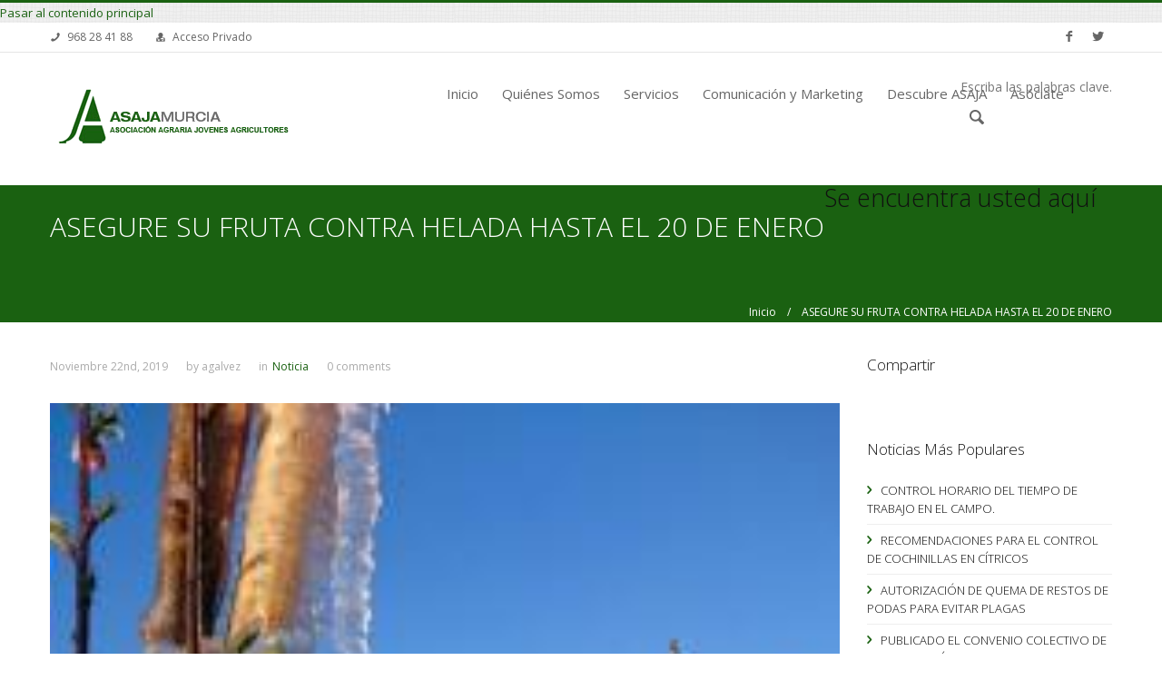

--- FILE ---
content_type: text/html; charset=utf-8
request_url: http://www.asajamurcia.com/noticia/202001/02/asegure-su-fruta-contra-helada-hasta-el-20-de-enero?page=2
body_size: 9866
content:

<!DOCTYPE html>
<html xmlns="http://www.w3.org/1999/xhtml" xml:lang="es" version="XHTML+RDFa 1.0" dir="ltr"
  xmlns:content="http://purl.org/rss/1.0/modules/content/"
  xmlns:dc="http://purl.org/dc/terms/"
  xmlns:foaf="http://xmlns.com/foaf/0.1/"
  xmlns:og="http://ogp.me/ns#"
  xmlns:rdfs="http://www.w3.org/2000/01/rdf-schema#"
  xmlns:sioc="http://rdfs.org/sioc/ns#"
  xmlns:sioct="http://rdfs.org/sioc/types#"
  xmlns:skos="http://www.w3.org/2004/02/skos/core#"
  xmlns:xsd="http://www.w3.org/2001/XMLSchema#">

<head profile="http://www.w3.org/1999/xhtml/vocab">
  <meta http-equiv="Content-Type" content="text/html; charset=utf-8" />
<link rel="shortcut icon" href="http://www.asajamurcia.com/sites/default/files/favicon_0.ico" type="image/vnd.microsoft.icon" />
<link rel="shortlink" href="/node/872" />
<link rel="canonical" href="/noticia/202001/02/asegure-su-fruta-contra-helada-hasta-el-20-de-enero" />
<meta name="Generator" content="Drupal 7 (http://drupal.org)" />
  <title>ASEGURE SU FRUTA CONTRA HELADA HASTA EL 20 DE ENERO | ASAJA</title>
    <meta name="viewport" content="width=device-width, initial-scale=1.0">
    <link rel='stylesheet' href='http://fonts.googleapis.com/css?family=Open+Sans%3A300%2C400%2C700&#038;ver=3.6' type='text/css' media='all' />
        <style type="text/css" media="all">
@import url("http://www.asajamurcia.com/modules/system/system.base.css?nxegdd");
@import url("http://www.asajamurcia.com/modules/system/system.messages.css?nxegdd");
</style>
<style type="text/css" media="all">
@import url("http://www.asajamurcia.com/modules/book/book.css?nxegdd");
@import url("http://www.asajamurcia.com/modules/comment/comment.css?nxegdd");
@import url("http://www.asajamurcia.com/sites/all/modules/date/date_api/date.css?nxegdd");
@import url("http://www.asajamurcia.com/sites/all/modules/date/date_popup/themes/datepicker.1.7.css?nxegdd");
@import url("http://www.asajamurcia.com/sites/all/modules/date/date_repeat_field/date_repeat_field.css?nxegdd");
@import url("http://www.asajamurcia.com/modules/field/theme/field.css?nxegdd");
@import url("http://www.asajamurcia.com/modules/node/node.css?nxegdd");
@import url("http://www.asajamurcia.com/modules/poll/poll.css?nxegdd");
@import url("http://www.asajamurcia.com/modules/search/search.css?nxegdd");
@import url("http://www.asajamurcia.com/modules/user/user.css?nxegdd");
@import url("http://www.asajamurcia.com/modules/forum/forum.css?nxegdd");
@import url("http://www.asajamurcia.com/sites/all/modules/views/css/views.css?nxegdd");
</style>
<style type="text/css" media="all">
@import url("http://www.asajamurcia.com/sites/all/modules/webform/css/webform.css?nxegdd");
@import url("http://www.asajamurcia.com/sites/all/modules/revolution_slider/css/settings.css?nxegdd");
</style>
<style type="text/css" media="all">
<!--/*--><![CDATA[/*><!--*/
body{background-color:#ffffff !important;}

/*]]>*/-->
</style>
<style type="text/css" media="all">
@import url("http://www.asajamurcia.com/sites/all/themes/themetastic/css/bootstrap.min.css?nxegdd");
@import url("http://www.asajamurcia.com/sites/all/themes/themetastic/css/bootstrap-responsive.min.css?nxegdd");
@import url("http://www.asajamurcia.com/sites/all/themes/themetastic/css/themetastic.css?nxegdd");
@import url("http://www.asajamurcia.com/sites/all/themes/themetastic/type/fontello.css?nxegdd");
@import url("http://www.asajamurcia.com/sites/all/themes/themetastic/js/fancybox/jquery.fancybox.css?nxegdd");
@import url("http://www.asajamurcia.com/sites/all/themes/themetastic/css/slider.css?nxegdd");
</style>
    <script type="text/javascript" src="http://www.asajamurcia.com/sites/all/themes/themetastic/js/jquery.min.js"></script>  <script type="text/javascript" src="http://www.asajamurcia.com/misc/jquery.once.js?v=1.2"></script>
<script type="text/javascript" src="http://www.asajamurcia.com/misc/drupal.js?nxegdd"></script>
<script type="text/javascript" src="http://www.asajamurcia.com/sites/default/files/languages/es_Db7wF9YiULtrp5Gt4L9kXnb-Bv3nI6VkRiDGlg_FOO8.js?nxegdd"></script>
<script type="text/javascript" src="http://www.asajamurcia.com/sites/all/modules/webform/js/webform.js?nxegdd"></script>
<script type="text/javascript" src="http://www.asajamurcia.com/sites/all/modules/revolution_slider/js/jquery.themepunch.revolution.min.js?nxegdd"></script>
<script type="text/javascript" src="http://www.asajamurcia.com/sites/all/themes/themetastic/js/admin/admin.js?nxegdd"></script>
<script type="text/javascript" src="http://www.asajamurcia.com/sites/all/themes/themetastic/js/bootstrap.min.js?nxegdd"></script>
<script type="text/javascript" src="http://www.asajamurcia.com/sites/all/themes/themetastic/js/jquery.easing.1.3.js?nxegdd"></script>
<script type="text/javascript" src="http://www.asajamurcia.com/sites/all/themes/themetastic/js/fancybox/jquery.fancybox.pack.js?nxegdd"></script>
<script type="text/javascript" src="http://www.asajamurcia.com/sites/all/themes/themetastic/js/jquery.fitvid.js?nxegdd"></script>
<script type="text/javascript" src="http://www.asajamurcia.com/sites/all/themes/themetastic/js/ddsmoothmenu.js?nxegdd"></script>
<script type="text/javascript" src="http://www.asajamurcia.com/sites/all/themes/themetastic/js/screen.js?nxegdd"></script>
<script type="text/javascript">
<!--//--><![CDATA[//><!--
jQuery.extend(Drupal.settings, {"basePath":"\/","pathPrefix":"","ajaxPageState":{"theme":"themetastic","theme_token":"3skadf246_dRlWNzWdfluu5PhBLr2izYoRsxl22Byww","js":{"modules\/statistics\/statistics.js":1,"\/\/platform.twitter.com\/widgets.js":1,"misc\/jquery.once.js":1,"misc\/drupal.js":1,"public:\/\/languages\/es_Db7wF9YiULtrp5Gt4L9kXnb-Bv3nI6VkRiDGlg_FOO8.js":1,"sites\/all\/modules\/webform\/js\/webform.js":1,"sites\/all\/modules\/revolution_slider\/js\/jquery.themepunch.revolution.min.js":1,"sites\/all\/themes\/themetastic\/js\/admin\/admin.js":1,"sites\/all\/themes\/themetastic\/js\/bootstrap.min.js":1,"sites\/all\/themes\/themetastic\/js\/jquery.easing.1.3.js":1,"sites\/all\/themes\/themetastic\/js\/fancybox\/jquery.fancybox.pack.js":1,"sites\/all\/themes\/themetastic\/js\/jquery.fitvid.js":1,"sites\/all\/themes\/themetastic\/js\/ddsmoothmenu.js":1,"sites\/all\/themes\/themetastic\/js\/screen.js":1},"css":{"modules\/system\/system.base.css":1,"modules\/system\/system.messages.css":1,"modules\/book\/book.css":1,"modules\/comment\/comment.css":1,"sites\/all\/modules\/date\/date_api\/date.css":1,"sites\/all\/modules\/date\/date_popup\/themes\/datepicker.1.7.css":1,"sites\/all\/modules\/date\/date_repeat_field\/date_repeat_field.css":1,"modules\/field\/theme\/field.css":1,"modules\/node\/node.css":1,"modules\/poll\/poll.css":1,"modules\/search\/search.css":1,"modules\/user\/user.css":1,"modules\/forum\/forum.css":1,"sites\/all\/modules\/views\/css\/views.css":1,"sites\/all\/modules\/webform\/css\/webform.css":1,"sites\/all\/modules\/revolution_slider\/css\/settings.css":1,"0":1,"sites\/all\/themes\/themetastic\/css\/bootstrap.min.css":1,"sites\/all\/themes\/themetastic\/css\/bootstrap-responsive.min.css":1,"sites\/all\/themes\/themetastic\/css\/themetastic.css":1,"sites\/all\/themes\/themetastic\/type\/fontello.css":1,"sites\/all\/themes\/themetastic\/js\/fancybox\/jquery.fancybox.css":1,"sites\/all\/themes\/themetastic\/css\/slider.css":1}},"urlIsAjaxTrusted":{"\/noticia\/202001\/02\/asegure-su-fruta-contra-helada-hasta-el-20-de-enero?page=2":true,"\/search\/node":true},"statistics":{"data":{"nid":"872"},"url":"\/modules\/statistics\/statistics.php"}});
//--><!]]>
</script>
    <!--[if lt IE 9]>
        <link rel='stylesheet' href='sites/all/themes/themetastic/css/ie8.css' type='text/css' media='all' />
    	<script src="//html5shim.googlecode.com/svn/trunk/html5.js"></script>
    <![endif]--> 
  
</head>
<body class="html not-front not-logged-in one-sidebar sidebar-second page-node page-node- page-node-872 node-type-blog-post i18n-es colored fullwidthlayout wavegrid sticky-header" >
  <div id="skip-link">
    <a href="#main-content" class="element-invisible element-focusable">Pasar al contenido principal</a>
  </div>
    		
	<section class="allwrapper">

	<header>
						<section class="headertopwrap">
					<div class="headertop">
				<div class="row">
											
	<div class="region header-top-left span6 headerlefttext">
		<div class="headerleftwrap">
			<div class="headerleftinner">
				<div id="block-block-2" class="block block-block">

    
  <div class="textwidget">
<span class=" icon_wrap"><span class="icon-phone"></span>968 28 41 88</span><span class="login icon_wrap"><span class="icon-user-md"></span><a href="http://www.asajamurcia.com/user">Acceso Privado</a></span>
</div>
</div>			</div>
		</div>
		<div class="clear"></div>
	</div>
																
	<div class="region header-top-right span6 headerrighttext">
		<div class="headerrightwrap">
			<div class="headerrightinner">
				<div id="block-block-1" class="block block-block">

    
  <div class="social">
<ul><li><a href="https://www.facebook.com/asajamurcia" target="_blank" class="so_facebook" data-rel="tooltip" data-animation="false" data-placement="bottom" data-original-title="Facebook"><span class="s_icon social-facebook"></span></a></li>
<li><a href="https://twitter.com/asajamurcia" target="_blank" class="so_twitter" data-rel="tooltip" data-animation="false" data-placement="bottom" data-original-title="Twitter"><span class="s_icon social-twitter"></span></a></li>
</ul></div>
</div>			</div>
		</div>
		<div class="clear"></div>
	</div>
										</div><!-- /.row -->
				</div><!-- /.headertop -->
			</section><!-- /.headertopwrap -->
				<section class="headerwrap">
			<div class="header span12">
								<a href="/"
					title="Inicio" rel="home" class="logo"> <img
					src="http://www.asajamurcia.com/sites/default/files/logo_asaja_murcia_0.png" alt="Inicio" />
				</a>
				
				
								<nav class="mainmenu">
					<div id="mainmenu" class="menu ddsmoothmenu">
						<ul><li class="first leaf"><a href="/" title="">Inicio</a></li>
<li class="expanded"><a href="/quienes-somos" title="Información sobre la asociación">Quiénes Somos</a><ul><li class="first leaf"><a href="/historia-asaja" title="Creación y desarrollo de asaja">Historia</a></li>
<li class="leaf"><a href="/estructura-asaja" title="Estructura de la asociación">Organigrama</a></li>
<li class="leaf"><a href="/delegaciones" title="Localización y contacto">Delegaciones</a></li>
<li class="last leaf"><a href="/content/asociaciones-integradas-en-asaja-0">Asociaciones Integradas en ASAJA</a></li>
</ul></li>
<li class="expanded"><a href="/servicios" title="Servicios de Asaja">Servicios</a><ul><li class="first leaf"><a href="/asesoramiento-agrario" title="Servicios globales">Asesoramiento Agrario</a></li>
<li class="leaf"><a href="/ayudas-subvenciones" title="Listado de las ayudas y subvenciones con el plazo de solicitud abierto">Ayudas y Subvenciones</a></li>
<li class="leaf"><a href="/cursos" title="Cursos bonificados para nuestros asociados">Formación</a></li>
<li class="leaf"><a href="/seguros" title="Información sobre los seguros que se pueden contratar">Seguros</a></li>
<li class="leaf"><a href="/ganaderia">Ganadería</a></li>
<li class="leaf"><a href="/gabinete-medioambiental" title="Gestión de las actividades relacionadas con el medioambiente">Medio Ambiente</a></li>
<li class="leaf"><a href="/eficiencia-nuevas-tecnologias" title="Asesoramiento para el ahorro energético">Eficiencia Energética y Nuevas Tecnologías</a></li>
<li class="leaf"><a href="/asesoria-agraria" title="Asesoramiento Jurídica, Fiscal y Laboral">Área Jurídica, Fiscal y Laboral</a></li>
<li class="leaf"><a href="/proyectos" title="Proyectos para la implantación de una actividad">Proyectos</a></li>
<li class="leaf"><a href="/convenios" title="Acceso a descuentos especiales">Convenios</a></li>
<li class="last leaf"><a href="/legislacion" title="Normativas de interés para el sector agrario y ganadero">Legislación</a></li>
</ul></li>
<li class="expanded"><a href="/asaja-comunica" title="Asaja Comunica">Comunicación y Marketing</a><ul><li class="first leaf"><a href="/noticias" title="">Noticias</a></li>
<li class="leaf"><a href="/revista">Revista ASAJA</a></li>
<li class="leaf"><a href="/enlaces-interes">Enlaces Interés</a></li>
<li class="last leaf"><a href="/informe-agrario">Informe Agrario Semanal</a></li>
</ul></li>
<li class="expanded"><a href="/descubre-asaja">Descubre ASAJA</a><ul><li class="first leaf"><a href="/nuestra-gente" title="">Nuestra Gente</a></li>
<li class="leaf"><a href="/mercadillo">Mercadillo</a></li>
<li class="last leaf"><a href="/un-lugar-para-perderse" title="">Un lugar para perderse</a></li>
</ul></li>
<li class="last leaf"><a href="/asociate" title="Información necesaria para hacerse socio">Asóciate</a></li>
</ul>											</div>
					<div class="headersearch">
						<form class="search-form" autocomplete="off" action="/search/node" method="post" id="search-form" accept-charset="UTF-8"><div><div class="container-inline form-wrapper" id="edit-basic"><div class="form-item form-type-textfield form-item-keys">
  <label class="element-invisible" for="edit-keys">Escriba las palabras clave. </label>
 <input type="text" id="edit-keys" name="keys" value="" size="60" maxlength="128" class="form-text" />
</div>
</div><input type="hidden" name="form_build_id" value="form-9QziiRSfBLjkdniwiYHuXqzywlOXy-1J3Na1M4gqO9k" />
<input type="hidden" name="form_id" value="search_form" />
</div></form>					</div>
				</nav><!-- /#navigation -->
				
				<div class="row mobilemenu">
					<div class="icon-menu"></div>
					<form id="responsive-menu" action="#" method="post">
						<select></select>
					</form>
				</div>
							</div>
		</section>
	</header>
	
	
						<section class="pagetitlewrap">
					<div class="row pagetitle">
												<h1 class="title" id="page-title">
					ASEGURE SU FRUTA CONTRA HELADA HASTA EL 20 DE ENERO				</h1>
																	<h2 class="element-invisible">Se encuentra usted aquí</h2><div class="breadcrumbwrap"><a href="/">Inicio</a>&nbsp; &nbsp; / &nbsp; &nbsp;ASEGURE SU FRUTA CONTRA HELADA HASTA EL 20 DE ENERO</div>							</div>
			<div class="clearfix"></div>
		</section>
		
	<section id="firstcontentcontainer" class="container">
			
		<div class="row-fluid">
			
			
	<div class="region content span9 ">
				<div class="tabs clearfix">
					</div>
			
			
		<a id="main-content"></a>
	
					
		<div id="block-system-main" class="block block-system">

    
  
<div id="node-872" class="blogpost singlepost nodate node node-blog-post node-promoted clearfix"  about="/noticia/202001/02/asegure-su-fruta-contra-helada-hasta-el-20-de-enero" typeof="sioc:Item foaf:Document">
		
				
	
		<!-- Default Settings -->
					<div class="postinfo">
				<div class="time">Noviembre 22nd, 2019</div>
				<div class="author">by <span rel="sioc:has_creator"><span class="username" xml:lang="" about="/users/agalvez" typeof="sioc:UserAccount" property="foaf:name" datatype="">agalvez</span></span></div>
				<div class="categories"><span>in</span> <div class="field field-name-field-categories field-type-taxonomy-term-reference field-label-hidden"><div class="field-items"><div class="field-item even"><a href="/categoria/noticia" typeof="skos:Concept" property="rdfs:label skos:prefLabel" datatype="">Noticia</a></div></div></div></div>
				<div class="comments">0 comments</div>
							</div>
			
		<div class="field field-name-field-image field-type-image field-label-hidden"><div class="field-items"><div class="field-item even"><img typeof="foaf:Image" src="http://www.asajamurcia.com/sites/default/files/HELADA%20FRUTA%20TEMPRANA_3.jpg" width="214" height="380" alt="" /></div></div></div><div class="field field-name-body field-type-text-with-summary field-label-hidden"><div class="field-items"><div class="field-item even" property="content:encoded"><p>ASAJA te informa de un amplio abanico de coberturas y garantías que se agrupan en líneas de seguro y módulos, entre los que el agricultor podrá elegir aquel que se ajuste a las necesidades de su explotación. Solicita más información y estudio económico del seguro llamando al Dpto de Seguros de ASAJA: Mª Carmen Meseguer 659772666 Elizabeth Torrecillas 605783716</p>
<p>Ha sido publicada la Orden APA/1125/2019, de 31 de octubre, por la que se definen los bienes y los rendimientos asegurables, las condiciones técnicas mínimas de cultivo, el ámbito de aplicación, los periodos de garantía, las fechas de suscripción y los precios unitarios del seguro de explotaciones frutícolas, comprendido en el cuadragésimo Plan de Seguros Agrarios Combinados.</p>
<p>Son asegurables, con cobertura de los riesgos que para cada cultivo y modalidad figuran en el anexo I, las producciones correspondientes a las distintas variedades de los cultivos de albaricoque, ciruela, manzana de mesa, manzana de sidra, melocotón (incluye melocotón, nectarina, paraguayo y platerina), y pera, cuya producción sea susceptible de recolección dentro del periodo de garantía, así como sus plantaciones.</p>
<p>También son asegurables los plantones durante la fase de desarrollo previa a la entrada en producción.</p>
<p>Asimismo, serán asegurables las instalaciones que cumplan las características mínimas que figuran en el anexo II, entendiendo por tales las estructuras de protección antigranizo, los invernaderos, los sistemas de conducción, los cabezales de riego que abastezcan exclusivamente a la explotación del asegurado y la red de riego en parcelas.</p>
<p>2. No son asegurables, y por tanto quedan excluidas de la cobertura de este seguro, las siguientes producciones:</p>
<p>a) Las parcelas destinadas a experimentación o ensayo, tanto de material vegetal como de técnicas o prácticas culturales.</p>
<p>b) Las parcelas que se encuentren en estado de abandono.</p>
<p>c) Las destinadas al autoconsumo situadas en huertos familiares.</p>
<p>d) Las de árboles aislados.</p>
<p>Consulte la Orden en : <a href="http://www.asajamurcia.com/seguros/calendario-agrario/20191122/seguro-frutales-campana-2020">http://www.asajamurcia.com/seguros/calendario-agrario/20191122/seguro-fr...</a></p>
</div></div></div>
		
	
	<!-- Render Links and Comments -->
	<ul class="links inline"><li class="comment_forbidden first last"><span><a href="/user/login?destination=node/872%23comment-form">Inicie sesión</a> para comentar</span></li>
</ul>	
</div></div>	</div>

							
  <div class="region sidebar-second span3 sidebar">
    <div id="block-block-5" class="block block-block">

  	<div class="footertitle">
		<h2>Compartir</h2>
    </div>
  
  <script type="text/javascript" src="//s7.addthis.com/js/300/addthis_widget.js#pubid=ra-53ccd8cc30a51c17"></script><div class="addthis_sharing_toolbox"></div>
</div><div id="block-views-100e387fe49af6ee81fff33e402eaed4" class="block block-views">

  	<div class="footertitle">
		<h2>Noticias Más Populares</h2>
    </div>
  
  <div class="view view-themetastic-noticias view-id-themetastic_noticias view-display-id-noticias_populares block-posts view-dom-id-4806fe2a1a0865bb77bc2f7ba1ebf767">
        
  
  
      <div class="view-content">
          <ul>          <li class="">  
          <a href="/noticia/201905/14/control-horario-del-tiempo-de-trabajo-en-el-campo"><span class="icon-right-open"></span> CONTROL HORARIO DEL TIEMPO DE TRABAJO EN EL CAMPO.</a>  </li>
          <li class="">  
          <a href="/noticia/202007/22/recomendaciones-para-el-control-de-cochinillas-en-citricos"><span class="icon-right-open"></span> RECOMENDACIONES PARA EL CONTROL DE COCHINILLAS EN CÍTRICOS</a>  </li>
          <li class="">  
          <a href="/noticia/201711/03/autorizacion-de-quema-de-restos-de-podas-para-evitar-plagas"><span class="icon-right-open"></span> AUTORIZACIÓN DE QUEMA DE RESTOS DE PODAS PARA EVITAR PLAGAS</a>  </li>
          <li class="">  
          <a href="/noticia/201803/13/publicado-el-convenio-colectivo-de-trabajo-agricola-forestal-y-pecuario-de-la-0"><span class="icon-right-open"></span> PUBLICADO EL CONVENIO COLECTIVO DE TRABAJO AGRÍCOLA, FORESTAL Y PECUARIO DE LA REGIÓN DE MURCIA</a>  </li>
          <li class="">  
          <a href="/noticia/201712/01/velas-antihelada-para-cultivos-hortofruticolas"><span class="icon-right-open"></span> VELAS ANTIHELADA PARA CULTIVOS HORTOFRUTICOLAS</a>  </li>
          <li class="">  
          <a href="/noticia/201803/13/publicado-el-convenio-colectivo-de-trabajo-agricola-forestal-y-pecuario-de-la"><span class="icon-right-open"></span> PUBLICADO  EL CONVENIO COLECTIVO DE TRABAJO AGRÍCOLA, FORESTAL Y PECUARIO DE LA REGIÓN DE MURCIA.</a>  </li>
          <li class="">  
          <a href="/noticia/201501/16/reduccion-del-85-en-la-tarifa-del-impuesto-electrico-en-riegos"><span class="icon-right-open"></span> REDUCCION DEL 85% EN LA TARIFA DEL IMPUESTO ELECTRICO EN RIEGOS</a>  </li>
          <li class="">  
          <a href="/noticia/201903/07/obligacion-de-alta-censal-en-hacienda-para-todos-los-que-se-dediquen-al-cultivo-y"><span class="icon-right-open"></span> OBLIGACIÓN DE ALTA CENSAL EN HACIENDA PARA TODOS LOS QUE SE DEDIQUEN AL CULTIVO Y EXPLOTACIÓN DE PRODUCTOS AGRÍCOLAS</a>  </li>
          <li class="">  
          <a href="/noticia/201505/29/abierta-la-convocatoria-de-ayudas-del-programa-de-desarrollo-rural-medidas-10-y-11"><span class="icon-right-open"></span> ABIERTA LA CONVOCATORIA DE AYUDAS DEL PROGRAMA DE DESARROLLO RURAL. MEDIDAS 10 Y 11</a>  </li>
          <li class="">  
          <a href="/noticia/202001/09/requisitos-para-recibir-el-servicio-de-trituracion-de-restos-de-poda-de-asaja-y"><span class="icon-right-open"></span> REQUISITOS PARA RECIBIR EL SERVICIO DE TRITURACIÓN DE RESTOS DE  PODA DE ASAJA Y EVITAR LA QUEMAS EN EL MUNICIPIO DE MURCIA..</a>  </li>
      </ul>    </div>
  
  
  
      
<div class="more-link">
  <a href="/noticias">
    más noticias  </a>
</div>
  
  
  
</div></div><div id="block-views-4f1b5bc4bd772abbdd490208edb122b8" class="block block-views">

  	<div class="footertitle">
		<h2>Archivos Noticias</h2>
    </div>
  
  <div class="view view-themetastic-noticias view-id-themetastic_noticias view-display-id-noticias_archivos block-archive view-dom-id-229666aa9038a9d75b23e204116e90fa">
        
  
  
      <div class="view-content">
      <div class="item-list">
  <ul class="views-summary">
      <li><a href="/noticia-articulos/201606">Junio 2016</a>
              (8)
          </li>
      <li><a href="/noticia-articulos/201607">Julio 2016</a>
              (9)
          </li>
      <li><a href="/noticia-articulos/201608">Agosto 2016</a>
              (1)
          </li>
      <li><a href="/noticia-articulos/201609">Septiembre 2016</a>
              (10)
          </li>
      <li><a href="/noticia-articulos/201610">Octubre 2016</a>
              (17)
          </li>
      <li><a href="/noticia-articulos/201611">Noviembre 2016</a>
              (12)
          </li>
      <li><a href="/noticia-articulos/201612">Diciembre 2016</a>
              (15)
          </li>
      <li><a href="/noticia-articulos/201701">Enero 2017</a>
              (20)
          </li>
      <li><a href="/noticia-articulos/201702">Febrero 2017</a>
              (14)
          </li>
      <li><a href="/noticia-articulos/201703">Marzo 2017</a>
              (16)
          </li>
    </ul>
</div>
    </div>
  
      <h2 class="element-invisible">Páginas</h2><div class="item-list"><ul class="pager"><li class="pager-first first"><a title="Ir a la primera página" href="/noticia/202001/02/asegure-su-fruta-contra-helada-hasta-el-20-de-enero">« primera</a></li>
<li class="pager-previous"><a title="Ir a la página anterior" href="/noticia/202001/02/asegure-su-fruta-contra-helada-hasta-el-20-de-enero?page=1">‹ anterior</a></li>
<li class="pager-item"><a title="Ir a la página 1" href="/noticia/202001/02/asegure-su-fruta-contra-helada-hasta-el-20-de-enero">1</a></li>
<li class="pager-item"><a title="Ir a la página 2" href="/noticia/202001/02/asegure-su-fruta-contra-helada-hasta-el-20-de-enero?page=1">2</a></li>
<li class="pager-current">3</li>
<li class="pager-item"><a title="Ir a la página 4" href="/noticia/202001/02/asegure-su-fruta-contra-helada-hasta-el-20-de-enero?page=3">4</a></li>
<li class="pager-item"><a title="Ir a la página 5" href="/noticia/202001/02/asegure-su-fruta-contra-helada-hasta-el-20-de-enero?page=4">5</a></li>
<li class="pager-item"><a title="Ir a la página 6" href="/noticia/202001/02/asegure-su-fruta-contra-helada-hasta-el-20-de-enero?page=5">6</a></li>
<li class="pager-item"><a title="Ir a la página 7" href="/noticia/202001/02/asegure-su-fruta-contra-helada-hasta-el-20-de-enero?page=6">7</a></li>
<li class="pager-item"><a title="Ir a la página 8" href="/noticia/202001/02/asegure-su-fruta-contra-helada-hasta-el-20-de-enero?page=7">8</a></li>
<li class="pager-item"><a title="Ir a la página 9" href="/noticia/202001/02/asegure-su-fruta-contra-helada-hasta-el-20-de-enero?page=8">9</a></li>
<li class="pager-ellipsis">…</li>
<li class="pager-next"><a title="Ir a la página siguiente" href="/noticia/202001/02/asegure-su-fruta-contra-helada-hasta-el-20-de-enero?page=3">siguiente ›</a></li>
<li class="pager-last last"><a title="Ir a la última página" href="/noticia/202001/02/asegure-su-fruta-contra-helada-hasta-el-20-de-enero?page=13">última »</a></li>
</ul></div>  
  
      
<div class="more-link">
  <a href="/noticias">
    más noticias  </a>
</div>
  
  
  
</div></div>  </div>
					</div><!-- /.row-fluid -->
		
			</section><!-- /#main -->
</section>
<!-- /#page -->

<footer>
			<section class="footerwrap wide">	
			<section class="footer">
			<div class="row">
									
  <div class="region footer-first span4 ">
    <div id="block-block-3" class="block block-block">

    
  <div class="row-fluid">
    <img alt="asaja murcia" class="footer-logo" height="23" src="http://www.asajamurcia.com/sites/default/files/logo pie.png" width="204px" /><br />
    <span class=" icon_wrap">Calle Parpallota, 13<br />
      30007 Santiago y Zaraiche<br />
       Murcia<br />
       <span class="icon-phone"></span>968 28 41 88</span><br />
     
</div>
<div class="row-fluid" style="margin-top:30px; text-align:center;">
<div class="span6"> <a href="http://www.carm.es/web/pagina?IDCONTENIDO=80&amp;IDTIPO=140&amp;RASTRO=c$m22660" target="_blank"><img alt="sef" src="http://www.asajamurcia.com/sites/default/files/murcia.gif" width="30px" /></a></div>
<div class="span6"><a href="http://www.sefcarm.es/web/pagina?IDCONTENIDO=8&amp;IDTIPO=180" target="_blank"> <img alt="conserjeria murcia" src="http://www.asajamurcia.com/sites/default/files/logo_sef.gif" width="40px" /></a></div>
</div>
</div>  </div>
													
  <div class="region footer-second span4 ">
    <div id="block-twitter-block-1" class="block block-twitter-block">

  	<div class="footertitle">
		<h2>Últimos twets</h2>
    </div>
  
  <a href="https://twitter.com/@ASAJAMURCIA" class="twitter-timeline" data-widget-id="494769537707827200" data-theme="dark" data-link-color="#1A611" width="250" height="100" lang="es" data-tweet-limit="5" data-aria-polite="polite">Tweets by @ASAJAMURCIA</a></div>  </div>
													
  <div class="region footer-third span4 ">
    <div id="block-views-formulario-newsletter-block" class="block block-views">

  	<div class="footertitle">
		<h2>Suscribirse al Newsletter</h2>
    </div>
  
  <div class="view view-formulario-newsletter view-id-formulario_newsletter view-display-id-block view-dom-id-ec9d3146a4e4b7f7d91ba7bbdcb5dfc8">
        
  
  
      <div class="view-content">
        <div class="views-row views-row-1 views-row-odd views-row-first views-row-last">
      
  <div class="views-field views-field-body">        <div class="field-content"><p>Si desea recibir en su correo electrónico información sobre nuestras últimas novedades y noticias, rellene este simple formulario.</p>
</div>  </div>  
  <div class="views-field views-field-webform-form-body">        <span class="field-content"><form class="webform-client-form webform-client-form-63" enctype="multipart/form-data" autocomplete="off" action="/noticia/202001/02/asegure-su-fruta-contra-helada-hasta-el-20-de-enero?page=2" method="post" id="webform-client-form-63" accept-charset="UTF-8"><div><div  class="form-item webform-component webform-component-email webform-component--correo-electronico">
  <label for="edit-submitted-correo-electronico">correo Electrónico <span class="form-required" title="Este campo es obligatorio.">*</span></label>
 
</div>
<input type="hidden" name="details[sid]" />
<input type="hidden" name="details[page_num]" value="1" />
<input type="hidden" name="details[page_count]" value="1" />
<input type="hidden" name="details[finished]" value="0" />
<input type="hidden" name="form_build_id" value="form-dfQKOPupRigw0jzGUSzJicE-TzjBl7CEAiFtS022R3A" />
<input type="hidden" name="form_id" value="webform_client_form_63" />
<div class="form-actions"><input class="webform-submit button-primary btn btn-primary form-submit" type="submit" name="op" value="Suscribirse" /></div></div></form></span>  </div>  </div>
    </div>
  
  
  
  
  
  
</div></div>  </div>
											</div>
		</section>
					<section class="subfooterwrap wide">
				<div class="subfooter">
					<div class="row">
													
  <div class="region footer-fifth span6 lefttext">
    <div id="block-block-6" class="block block-block">

    
  <div class="textwidget">Copyright© Asaja Murcia 2014 | <a href="http://www.asajamurcia.com/sites/default/files/AvisoLegal.pdf" target="_blank">Aviso Legal</a></div>
<div class="clear"></div>
</div>  </div>
																			
  <div class="region footer-sixth span6 righttext">
    <div id="block-block-7" class="block block-block">

    
  <p>Sitio realizado por <a href="http://neovaloris.com/" target="_blank">Neovaloris</a></p>
</div>  </div>
											</div>
				</div>
			</section>
			</section>
</footer>
<!-- /#footer -->
  <script type="text/javascript" src="http://www.asajamurcia.com/modules/statistics/statistics.js?nxegdd"></script>
<script type="text/javascript" src="//platform.twitter.com/widgets.js"></script>
</body>
</html>

--- FILE ---
content_type: text/css
request_url: http://www.asajamurcia.com/sites/all/themes/themetastic/css/bootstrap.min.css?nxegdd
body_size: 111056
content:
/*!
 * Bootstrap v2.1.1
 *
 * Copyright 2012 Twitter, Inc
 * Licensed under the Apache License v2.0
 * http://www.apache.org/licenses/LICENSE-2.0
 *
 * Designed and built with all the love in the world @twitter by @mdo and @fat.
 */
article,aside,details,figcaption,figure,footer,header,hgroup,nav,section
	{
	display: block
}

audio,canvas,video {
	display: inline-block;
	*display: inline;
	*zoom: 1
}

audio:not ([controls] ){
	display: none
}

html {
	font-size: 100%;
	-webkit-text-size-adjust: 100%;
	-ms-text-size-adjust: 100%
}

a:focus {
	outline: thin dotted #333;
	outline: 5px auto -webkit-focus-ring-color;
	outline-offset: -2px
}

a:hover,a:active {
	outline: 0
}

sub,sup {
	position: relative;
	font-size: 75%;
	line-height: 0;
	vertical-align: baseline
}

sup {
	top: -0.5em
}

sub {
	bottom: -0.25em
}

img {
	width: auto\9;
	height: auto;
	max-width: 100%;
	vertical-align: middle;
	border: 0;
	-ms-interpolation-mode: bicubic
}

#map_canvas img {
	max-width: none
}

button,input,select,textarea {
	margin: 0;
	font-size: 100%;
	vertical-align: middle
}

button,input {
	*overflow: visible;
	line-height: normal
}

button::-moz-focus-inner,input::-moz-focus-inner {
	padding: 0;
	border: 0
}

button,input[type="button"],input[type="reset"],input[type="submit"] {
	cursor: pointer;
	-webkit-appearance: button
}

input[type="search"] {
	-webkit-box-sizing: content-box;
	-moz-box-sizing: content-box;
	box-sizing: content-box;
	-webkit-appearance: textfield
}

input[type="search"]::-webkit-search-decoration,input[type="search"]::-webkit-search-cancel-button
	{
	-webkit-appearance: none
}

textarea {
	overflow: auto;
	vertical-align: top
}

.clearfix {
	*zoom: 1
}

.clearfix:before,.clearfix:after {
	display: table;
	line-height: 0;
	content: ""
}

.clearfix:after {
	clear: both
}

.hide-text {
	font: 0/0 a;
	color: transparent;
	text-shadow: none;
	background-color: transparent;
	border: 0
}

.input-block-level {
	display: block;
	width: 100%;
	min-height: 30px;
	-webkit-box-sizing: border-box;
	-moz-box-sizing: border-box;
	box-sizing: border-box
}

body {
	margin: 0;
	font-family: "Helvetica Neue", Helvetica, Arial, sans-serif;
	font-size: 14px;
	line-height: 20px;
	color: #333;
	background-color: #fff
}

a {
	color: #08c;
	text-decoration: none
}

a:hover {
	color: #005580;
	text-decoration: underline
}

.img-rounded {
	-webkit-border-radius: 6px;
	-moz-border-radius: 6px;
	border-radius: 6px
}

.img-polaroid {
	padding: 4px;
	background-color: #fff;
	border: 1px solid #ccc;
	border: 1px solid rgba(0, 0, 0, 0.2);
	-webkit-box-shadow: 0 1px 3px rgba(0, 0, 0, 0.1);
	-moz-box-shadow: 0 1px 3px rgba(0, 0, 0, 0.1);
	box-shadow: 0 1px 3px rgba(0, 0, 0, 0.1)
}

.img-circle {
	-webkit-border-radius: 500px;
	-moz-border-radius: 500px;
	border-radius: 500px
}

.row {
	margin-left: -20px;
	*zoom: 1
}

.row:before,.row:after {
	display: table;
	line-height: 0;
	content: ""
}

.row:after {
	clear: both
}

[class*="span"] {
	float: left;
	min-height: 1px;
	margin-left: 20px
}

.container,.navbar-static-top .container,.navbar-fixed-top .container,.navbar-fixed-bottom .container
	{
	width: 940px
}

.span12 {
	width: 940px
}

.span11 {
	width: 860px
}

.span10 {
	width: 780px
}

.span9 {
	width: 700px
}

.span8 {
	width: 620px
}

.span7 {
	width: 540px
}

.span6 {
	width: 460px
}

.span5 {
	width: 380px
}

.span4 {
	width: 300px
}

.span3 {
	width: 220px
}

.span2 {
	width: 140px
}

.span1 {
	width: 60px
}

.offset12 {
	margin-left: 980px
}

.offset11 {
	margin-left: 900px
}

.offset10 {
	margin-left: 820px
}

.offset9 {
	margin-left: 740px
}

.offset8 {
	margin-left: 660px
}

.offset7 {
	margin-left: 580px
}

.offset6 {
	margin-left: 500px
}

.offset5 {
	margin-left: 420px
}

.offset4 {
	margin-left: 340px
}

.offset3 {
	margin-left: 260px
}

.offset2 {
	margin-left: 180px
}

.offset1 {
	margin-left: 100px
}

.row-fluid {
	width: 100%;
	*zoom: 1
}

.row-fluid:before,.row-fluid:after {
	display: table;
	line-height: 0;
	content: ""
}

.row-fluid:after {
	clear: both
}

.row-fluid [class*="span"] {
	display: block;
	float: left;
	width: 100%;
	min-height: 30px;
	margin-left: 2.127659574468085%;
	*margin-left: 2.074468085106383%;
	-webkit-box-sizing: border-box;
	-moz-box-sizing: border-box;
	box-sizing: border-box
}

.row-fluid [class*="span"]:first-child {
	margin-left: 0
}

.row-fluid .span12 {
	width: 100%;
	*width: 99.94680851063829%
}

.row-fluid .span11 {
	width: 91.48936170212765%;
	*width: 91.43617021276594%
}

.row-fluid .span10 {
	width: 82.97872340425532%;
	*width: 82.92553191489361%
}

.row-fluid .span9 {
	width: 74.46808510638297%;
	*width: 74.41489361702126%
}

.row-fluid .span8 {
	width: 65.95744680851064%;
	*width: 65.90425531914893%
}

.row-fluid .span7 {
	width: 57.44680851063829%;
	*width: 57.39361702127659%
}

.row-fluid .span6 {
	width: 48.93617021276595%;
	*width: 48.88297872340425%
}

.row-fluid .span5 {
	width: 40.42553191489362%;
	*width: 40.37234042553192%
}

.row-fluid .span4 {
	width: 31.914893617021278%;
	*width: 31.861702127659576%
}

.row-fluid .span3 {
	width: 23.404255319148934%;
	*width: 23.351063829787233%
}

.row-fluid .span2 {
	width: 14.893617021276595%;
	*width: 14.840425531914894%
}

.row-fluid .span1 {
	width: 6.382978723404255%;
	*width: 6.329787234042553%
}

.row-fluid .offset12 {
	margin-left: 104.25531914893617%;
	*margin-left: 104.14893617021275%
}

.row-fluid .offset12:first-child {
	margin-left: 102.12765957446808%;
	*margin-left: 102.02127659574467%
}

.row-fluid .offset11 {
	margin-left: 95.74468085106382%;
	*margin-left: 95.6382978723404%
}

.row-fluid .offset11:first-child {
	margin-left: 93.61702127659574%;
	*margin-left: 93.51063829787232%
}

.row-fluid .offset10 {
	margin-left: 87.23404255319149%;
	*margin-left: 87.12765957446807%
}

.row-fluid .offset10:first-child {
	margin-left: 85.1063829787234%;
	*margin-left: 84.99999999999999%
}

.row-fluid .offset9 {
	margin-left: 78.72340425531914%;
	*margin-left: 78.61702127659572%
}

.row-fluid .offset9:first-child {
	margin-left: 76.59574468085106%;
	*margin-left: 76.48936170212764%
}

.row-fluid .offset8 {
	margin-left: 70.2127659574468%;
	*margin-left: 70.10638297872339%
}

.row-fluid .offset8:first-child {
	margin-left: 68.08510638297872%;
	*margin-left: 67.9787234042553%
}

.row-fluid .offset7 {
	margin-left: 61.70212765957446%;
	*margin-left: 61.59574468085106%
}

.row-fluid .offset7:first-child {
	margin-left: 59.574468085106375%;
	*margin-left: 59.46808510638297%
}

.row-fluid .offset6 {
	margin-left: 53.191489361702125%;
	*margin-left: 53.085106382978715%
}

.row-fluid .offset6:first-child {
	margin-left: 51.063829787234035%;
	*margin-left: 50.95744680851063%
}

.row-fluid .offset5 {
	margin-left: 44.68085106382979%;
	*margin-left: 44.57446808510638%
}

.row-fluid .offset5:first-child {
	margin-left: 42.5531914893617%;
	*margin-left: 42.4468085106383%
}

.row-fluid .offset4 {
	margin-left: 36.170212765957444%;
	*margin-left: 36.06382978723405%
}

.row-fluid .offset4:first-child {
	margin-left: 34.04255319148936%;
	*margin-left: 33.93617021276596%
}

.row-fluid .offset3 {
	margin-left: 27.659574468085104%;
	*margin-left: 27.5531914893617%
}

.row-fluid .offset3:first-child {
	margin-left: 25.53191489361702%;
	*margin-left: 25.425531914893618%
}

.row-fluid .offset2 {
	margin-left: 19.148936170212764%;
	*margin-left: 19.04255319148936%
}

.row-fluid .offset2:first-child {
	margin-left: 17.02127659574468%;
	*margin-left: 16.914893617021278%
}

.row-fluid .offset1 {
	margin-left: 10.638297872340425%;
	*margin-left: 10.53191489361702%
}

.row-fluid .offset1:first-child {
	margin-left: 8.51063829787234%;
	*margin-left: 8.404255319148938%
}

[class*="span"].hide,.row-fluid [class*="span"].hide {
	display: none
}

[class*="span"].pull-right,.row-fluid [class*="span"].pull-right {
	float: right
}

.container {
	margin-right: auto;
	margin-left: auto;
	*zoom: 1
}

.container:before,.container:after {
	display: table;
	line-height: 0;
	content: ""
}

.container:after {
	clear: both
}

.container-fluid {
	padding-right: 20px;
	padding-left: 20px;
	*zoom: 1
}

.container-fluid:before,.container-fluid:after {
	display: table;
	line-height: 0;
	content: ""
}

.container-fluid:after {
	clear: both
}

p {
	margin: 0 0 10px
}

.lead {
	margin-bottom: 20px;
	font-size: 21px;
	font-weight: 200;
	line-height: 30px
}

small {
	font-size: 85%
}

strong {
	font-weight: bold
}

em {
	font-style: italic
}

cite {
	font-style: normal
}

.muted {
	color: #999
}

.text-warning {
	color: #c09853
}

.text-error {
	color: #b94a48
}

.text-info {
	color: #3a87ad
}

.text-success {
	color: #468847
}

h1,h2,h3,h4,h5,h6 {
	margin: 10px 0;
	font-family: inherit;
	font-weight: bold;
	line-height: 1;
	color: inherit;
	text-rendering: optimizelegibility
}

h1 small,h2 small,h3 small,h4 small,h5 small,h6 small {
	font-weight: normal;
	line-height: 1;
	color: #999
}

h1 {
	font-size: 36px;
	line-height: 40px
}

h2 {
	font-size: 30px;
	line-height: 40px
}

h3 {
	font-size: 24px;
	line-height: 40px
}

h4 {
	font-size: 18px;
	line-height: 20px
}

h5 {
	font-size: 14px;
	line-height: 20px
}

h6 {
	font-size: 12px;
	line-height: 20px
}

h1 small {
	font-size: 24px
}

h2 small {
	font-size: 18px
}

h3 small {
	font-size: 14px
}

h4 small {
	font-size: 14px
}

.page-header {
	padding-bottom: 9px;
	margin: 20px 0 30px;
	border-bottom: 1px solid #eee
}

ul,ol {
	padding: 0;
	margin: 0 0 10px 25px
}

ul ul,ul ol,ol ol,ol ul {
	margin-bottom: 0
}

li {
	line-height: 20px
}

ul.unstyled,ol.unstyled {
	margin-left: 0;
	list-style: none
}

dl {
	margin-bottom: 20px
}

dt,dd {
	line-height: 20px
}

dt {
	font-weight: bold
}

dd {
	margin-left: 10px
}

.dl-horizontal {
	*zoom: 1
}

.dl-horizontal:before,.dl-horizontal:after {
	display: table;
	line-height: 0;
	content: ""
}

.dl-horizontal:after {
	clear: both
}

.dl-horizontal dt {
	float: left;
	width: 160px;
	overflow: hidden;
	clear: left;
	text-align: right;
	text-overflow: ellipsis;
	white-space: nowrap
}

.dl-horizontal dd {
	margin-left: 180px
}

hr {
	margin: 20px 0;
	border: 0;
	border-top: 1px solid #eee;
	border-bottom: 1px solid #fff
}

abbr[title] {
	cursor: help;
	border-bottom: 1px dotted #999
}

abbr.initialism {
	font-size: 90%;
	text-transform: uppercase
}

blockquote {
	padding: 0 0 0 15px;
	margin: 0 0 20px;
	border-left: 5px solid #eee
}

blockquote p {
	margin-bottom: 0;
	font-size: 16px;
	font-weight: 300;
	line-height: 25px
}

blockquote small {
	display: block;
	line-height: 20px;
	color: #999
}

blockquote small:before {
	content: '\2014 \00A0'
}

blockquote.pull-right {
	float: right;
	padding-right: 15px;
	padding-left: 0;
	border-right: 5px solid #eee;
	border-left: 0
}

blockquote.pull-right p,blockquote.pull-right small {
	text-align: right
}

blockquote.pull-right small:before {
	content: ''
}

blockquote.pull-right small:after {
	content: '\00A0 \2014'
}

q:before,q:after,blockquote:before,blockquote:after {
	content: ""
}

address {
	display: block;
	margin-bottom: 20px;
	font-style: normal;
	line-height: 20px
}

code,pre {
	padding: 0 3px 2px;
	font-family: Monaco, Menlo, Consolas, "Courier New", monospace;
	font-size: 12px;
	color: #333;
	-webkit-border-radius: 3px;
	-moz-border-radius: 3px;
	border-radius: 3px
}

code {
	padding: 2px 4px;
	color: #d14;
	background-color: #f7f7f9;
	border: 1px solid #e1e1e8
}

pre {
	display: block;
	padding: 9.5px;
	margin: 0 0 10px;
	font-size: 13px;
	line-height: 20px;
	word-break: break-all;
	word-wrap: break-word;
	white-space: pre;
	white-space: pre-wrap;
	background-color: #f5f5f5;
	border: 1px solid #ccc;
	border: 1px solid rgba(0, 0, 0, 0.15);
	-webkit-border-radius: 4px;
	-moz-border-radius: 4px;
	border-radius: 4px
}

pre.prettyprint {
	margin-bottom: 20px
}

pre code {
	padding: 0;
	color: inherit;
	background-color: transparent;
	border: 0
}

.pre-scrollable {
	max-height: 340px;
	overflow-y: scroll
}

form {
	margin: 0 0 20px
}

fieldset {
	padding: 0;
	margin: 0;
	border: 0
}

legend {
	display: block;
	width: 100%;
	padding: 0;
	margin-bottom: 20px;
	font-size: 21px;
	line-height: 40px;
	color: #333;
	border: 0;
	border-bottom: 1px solid #e5e5e5
}

legend small {
	font-size: 15px;
	color: #999
}

label,input,button,select,textarea {
	font-size: 14px;
	font-weight: normal;
	line-height: 20px
}

input,button,select,textarea {
	font-family: "Helvetica Neue", Helvetica, Arial, sans-serif
}

label {
	display: block;
	margin-bottom: 5px
}

select,textarea,input[type="text"],input[type="password"],input[type="datetime"],input[type="datetime-local"],input[type="date"],input[type="month"],input[type="time"],input[type="week"],input[type="number"],input[type="email"],input[type="url"],input[type="search"],input[type="tel"],input[type="color"],.uneditable-input
	{
	display: inline-block;
	height: 20px;
	padding: 4px 6px;
	margin-bottom: 9px;
	font-size: 14px;
	line-height: 20px;
	color: #555;
	-webkit-border-radius: 3px;
	-moz-border-radius: 3px;
	border-radius: 3px
}

input,textarea,.uneditable-input {
	width: 206px
}

textarea {
	height: auto
}

textarea,input[type="text"],input[type="password"],input[type="datetime"],input[type="datetime-local"],input[type="date"],input[type="month"],input[type="time"],input[type="week"],input[type="number"],input[type="email"],input[type="url"],input[type="search"],input[type="tel"],input[type="color"],.uneditable-input
	{
	background-color: #fff;
	border: 1px solid #ccc;
	-webkit-box-shadow: inset 0 1px 1px rgba(0, 0, 0, 0.075);
	-moz-box-shadow: inset 0 1px 1px rgba(0, 0, 0, 0.075);
	box-shadow: inset 0 1px 1px rgba(0, 0, 0, 0.075);
	-webkit-transition: border linear .2s, box-shadow linear .2s;
	-moz-transition: border linear .2s, box-shadow linear .2s;
	-o-transition: border linear .2s, box-shadow linear .2s;
	transition: border linear .2s, box-shadow linear .2s
}

textarea:focus,input[type="text"]:focus,input[type="password"]:focus,input[type="datetime"]:focus,input[type="datetime-local"]:focus,input[type="date"]:focus,input[type="month"]:focus,input[type="time"]:focus,input[type="week"]:focus,input[type="number"]:focus,input[type="email"]:focus,input[type="url"]:focus,input[type="search"]:focus,input[type="tel"]:focus,input[type="color"]:focus,.uneditable-input:focus
	{
	border-color: rgba(82, 168, 236, 0.8);
	outline: 0;
	outline: thin dotted \9;
	-webkit-box-shadow: inset 0 1px 1px rgba(0, 0, 0, 0.075), 0 0 8px
		rgba(82, 168, 236, 0.6);
	-moz-box-shadow: inset 0 1px 1px rgba(0, 0, 0, 0.075), 0 0 8px
		rgba(82, 168, 236, 0.6);
	box-shadow: inset 0 1px 1px rgba(0, 0, 0, 0.075), 0 0 8px
		rgba(82, 168, 236, 0.6)
}

input[type="radio"],input[type="checkbox"] {
	margin: 4px 0 0;
	margin-top: 1px \9;
	*margin-top: 0;
	line-height: normal;
	cursor: pointer
}

input[type="file"],input[type="image"],input[type="submit"],input[type="reset"],input[type="button"],input[type="radio"],input[type="checkbox"]
	{
	width: auto
}

select,input[type="file"] {
	height: 30px;
	*margin-top: 4px;
	line-height: 30px
}

select {
	width: 220px;
	background-color: #fff;
	border: 1px solid #ccc
}

select[multiple],select[size] {
	height: auto
}

select:focus,input[type="file"]:focus,input[type="radio"]:focus,input[type="checkbox"]:focus
	{
	outline: thin dotted #333;
	outline: 5px auto -webkit-focus-ring-color;
	outline-offset: -2px
}

.uneditable-input,.uneditable-textarea {
	color: #999;
	cursor: not-allowed;
	background-color: #fcfcfc;
	border-color: #ccc;
	-webkit-box-shadow: inset 0 1px 2px rgba(0, 0, 0, 0.025);
	-moz-box-shadow: inset 0 1px 2px rgba(0, 0, 0, 0.025);
	box-shadow: inset 0 1px 2px rgba(0, 0, 0, 0.025)
}

.uneditable-input {
	overflow: hidden;
	white-space: nowrap
}

.uneditable-textarea {
	width: auto;
	height: auto
}

input:-moz-placeholder,textarea:-moz-placeholder {
	color: #999
}

input:-ms-input-placeholder,textarea:-ms-input-placeholder {
	color: #999
}

input::-webkit-input-placeholder,textarea::-webkit-input-placeholder {
	color: #999
}

.radio,.checkbox {
	min-height: 18px;
	padding-left: 18px
}

.radio input[type="radio"],.checkbox input[type="checkbox"] {
	float: left;
	margin-left: -18px
}

.controls>.radio:first-child,.controls>.checkbox:first-child {
	padding-top: 5px
}

.radio.inline,.checkbox.inline {
	display: inline-block;
	padding-top: 5px;
	margin-bottom: 0;
	vertical-align: middle
}

.radio.inline+.radio.inline,.checkbox.inline+.checkbox.inline {
	margin-left: 10px
}

.input-mini {
	width: 60px
}

.input-small {
	width: 90px
}

.input-medium {
	width: 150px
}

.input-large {
	width: 210px
}

.input-xlarge {
	width: 270px
}

.input-xxlarge {
	width: 530px
}

input[class*="span"],select[class*="span"],textarea[class*="span"],.uneditable-input[class*="span"],.row-fluid input[class*="span"],.row-fluid select[class*="span"],.row-fluid textarea[class*="span"],.row-fluid .uneditable-input[class*="span"]
	{
	float: none;
	margin-left: 0
}

.input-append input[class*="span"],.input-append .uneditable-input[class*="span"],.input-prepend input[class*="span"],.input-prepend .uneditable-input[class*="span"],.row-fluid input[class*="span"],.row-fluid select[class*="span"],.row-fluid textarea[class*="span"],.row-fluid .uneditable-input[class*="span"],.row-fluid .input-prepend [class*="span"],.row-fluid .input-append [class*="span"]
	{
	display: inline-block
}

input,textarea,.uneditable-input {
	margin-left: 0
}

.controls-row [class*="span"]+[class*="span"] {
	margin-left: 20px
}

input.span12,textarea.span12,.uneditable-input.span12 {
	width: 926px
}

input.span11,textarea.span11,.uneditable-input.span11 {
	width: 846px
}

input.span10,textarea.span10,.uneditable-input.span10 {
	width: 766px
}

input.span9,textarea.span9,.uneditable-input.span9 {
	width: 686px
}

input.span8,textarea.span8,.uneditable-input.span8 {
	width: 606px
}

input.span7,textarea.span7,.uneditable-input.span7 {
	width: 526px
}

input.span6,textarea.span6,.uneditable-input.span6 {
	width: 446px
}

input.span5,textarea.span5,.uneditable-input.span5 {
	width: 366px
}

input.span4,textarea.span4,.uneditable-input.span4 {
	width: 286px
}

input.span3,textarea.span3,.uneditable-input.span3 {
	width: 206px
}

input.span2,textarea.span2,.uneditable-input.span2 {
	width: 126px
}

input.span1,textarea.span1,.uneditable-input.span1 {
	width: 46px
}

.controls-row {
	*zoom: 1
}

.controls-row:before,.controls-row:after {
	display: table;
	line-height: 0;
	content: ""
}

.controls-row:after {
	clear: both
}

.controls-row [class*="span"] {
	float: left
}

input[disabled],select[disabled],textarea[disabled],input[readonly],select[readonly],textarea[readonly]
	{
	cursor: not-allowed;
	background-color: #eee
}

input[type="radio"][disabled],input[type="checkbox"][disabled],input[type="radio"][readonly],input[type="checkbox"][readonly]
	{
	background-color: transparent
}

.control-group.warning>label,.control-group.warning .help-block,.control-group.warning .help-inline
	{
	color: #c09853
}

.control-group.warning .checkbox,.control-group.warning .radio,.control-group.warning input,.control-group.warning select,.control-group.warning textarea
	{
	color: #c09853
}

.control-group.warning input,.control-group.warning select,.control-group.warning textarea
	{
	border-color: #c09853;
	-webkit-box-shadow: inset 0 1px 1px rgba(0, 0, 0, 0.075);
	-moz-box-shadow: inset 0 1px 1px rgba(0, 0, 0, 0.075);
	box-shadow: inset 0 1px 1px rgba(0, 0, 0, 0.075)
}

.control-group.warning input:focus,.control-group.warning select:focus,.control-group.warning textarea:focus
	{
	border-color: #a47e3c;
	-webkit-box-shadow: inset 0 1px 1px rgba(0, 0, 0, 0.075), 0 0 6px
		#dbc59e;
	-moz-box-shadow: inset 0 1px 1px rgba(0, 0, 0, 0.075), 0 0 6px #dbc59e;
	box-shadow: inset 0 1px 1px rgba(0, 0, 0, 0.075), 0 0 6px #dbc59e
}

.control-group.warning .input-prepend .add-on,.control-group.warning .input-append .add-on
	{
	color: #c09853;
	background-color: #fcf8e3;
	border-color: #c09853
}

.control-group.error>label,.control-group.error .help-block,.control-group.error .help-inline
	{
	color: #b94a48
}

.control-group.error .checkbox,.control-group.error .radio,.control-group.error input,.control-group.error select,.control-group.error textarea
	{
	color: #b94a48
}

.control-group.error input,.control-group.error select,.control-group.error textarea
	{
	border-color: #b94a48;
	-webkit-box-shadow: inset 0 1px 1px rgba(0, 0, 0, 0.075);
	-moz-box-shadow: inset 0 1px 1px rgba(0, 0, 0, 0.075);
	box-shadow: inset 0 1px 1px rgba(0, 0, 0, 0.075)
}

.control-group.error input:focus,.control-group.error select:focus,.control-group.error textarea:focus
	{
	border-color: #953b39;
	-webkit-box-shadow: inset 0 1px 1px rgba(0, 0, 0, 0.075), 0 0 6px
		#d59392;
	-moz-box-shadow: inset 0 1px 1px rgba(0, 0, 0, 0.075), 0 0 6px #d59392;
	box-shadow: inset 0 1px 1px rgba(0, 0, 0, 0.075), 0 0 6px #d59392
}

.control-group.error .input-prepend .add-on,.control-group.error .input-append .add-on
	{
	color: #b94a48;
	background-color: #f2dede;
	border-color: #b94a48
}

.control-group.success>label,.control-group.success .help-block,.control-group.success .help-inline
	{
	color: #468847
}

.control-group.success .checkbox,.control-group.success .radio,.control-group.success input,.control-group.success select,.control-group.success textarea
	{
	color: #468847
}

.control-group.success input,.control-group.success select,.control-group.success textarea
	{
	border-color: #468847;
	-webkit-box-shadow: inset 0 1px 1px rgba(0, 0, 0, 0.075);
	-moz-box-shadow: inset 0 1px 1px rgba(0, 0, 0, 0.075);
	box-shadow: inset 0 1px 1px rgba(0, 0, 0, 0.075)
}

.control-group.success input:focus,.control-group.success select:focus,.control-group.success textarea:focus
	{
	border-color: #356635;
	-webkit-box-shadow: inset 0 1px 1px rgba(0, 0, 0, 0.075), 0 0 6px
		#7aba7b;
	-moz-box-shadow: inset 0 1px 1px rgba(0, 0, 0, 0.075), 0 0 6px #7aba7b;
	box-shadow: inset 0 1px 1px rgba(0, 0, 0, 0.075), 0 0 6px #7aba7b
}

.control-group.success .input-prepend .add-on,.control-group.success .input-append .add-on
	{
	color: #468847;
	background-color: #dff0d8;
	border-color: #468847
}

.control-group.info>label,.control-group.info .help-block,.control-group.info .help-inline
	{
	color: #3a87ad
}

.control-group.info .checkbox,.control-group.info .radio,.control-group.info input,.control-group.info select,.control-group.info textarea
	{
	color: #3a87ad
}

.control-group.info input,.control-group.info select,.control-group.info textarea
	{
	border-color: #3a87ad;
	-webkit-box-shadow: inset 0 1px 1px rgba(0, 0, 0, 0.075);
	-moz-box-shadow: inset 0 1px 1px rgba(0, 0, 0, 0.075);
	box-shadow: inset 0 1px 1px rgba(0, 0, 0, 0.075)
}

.control-group.info input:focus,.control-group.info select:focus,.control-group.info textarea:focus
	{
	border-color: #2d6987;
	-webkit-box-shadow: inset 0 1px 1px rgba(0, 0, 0, 0.075), 0 0 6px
		#7ab5d3;
	-moz-box-shadow: inset 0 1px 1px rgba(0, 0, 0, 0.075), 0 0 6px #7ab5d3;
	box-shadow: inset 0 1px 1px rgba(0, 0, 0, 0.075), 0 0 6px #7ab5d3
}

.control-group.info .input-prepend .add-on,.control-group.info .input-append .add-on
	{
	color: #3a87ad;
	background-color: #d9edf7;
	border-color: #3a87ad
}

input:focus:required:invalid,textarea:focus:required:invalid,select:focus:required:invalid
	{
	color: #b94a48;
	border-color: #ee5f5b
}

input:focus:required:invalid:focus,textarea:focus:required:invalid:focus,select:focus:required:invalid:focus
	{
	border-color: #e9322d;
	-webkit-box-shadow: 0 0 6px #f8b9b7;
	-moz-box-shadow: 0 0 6px #f8b9b7;
	box-shadow: 0 0 6px #f8b9b7
}

.form-actions:before,.form-actions:after {
	display: table;
	line-height: 0;
	content: ""
}

.form-actions:after {
	clear: both
}

.help-block,.help-inline {
	color: #595959
}

.help-block {
	display: block;
	margin-bottom: 10px
}

.help-inline {
	display: inline-block;
	*display: inline;
	padding-left: 5px;
	vertical-align: middle;
	*zoom: 1
}

.input-append,.input-prepend {
	margin-bottom: 5px;
	font-size: 0;
	white-space: nowrap
}

.input-append input,.input-prepend input,.input-append select,.input-prepend select,.input-append .uneditable-input,.input-prepend .uneditable-input
	{
	position: relative;
	margin-bottom: 0;
	*margin-left: 0;
	font-size: 14px;
	vertical-align: top;
	-webkit-border-radius: 0 3px 3px 0;
	-moz-border-radius: 0 3px 3px 0;
	border-radius: 0 3px 3px 0
}

.input-append input:focus,.input-prepend input:focus,.input-append select:focus,.input-prepend select:focus,.input-append .uneditable-input:focus,.input-prepend .uneditable-input:focus
	{
	z-index: 2
}

.input-append .add-on,.input-prepend .add-on {
	display: inline-block;
	width: auto;
	height: 20px;
	min-width: 16px;
	padding: 4px 5px;
	font-size: 14px;
	font-weight: normal;
	line-height: 20px;
	text-align: center;
	text-shadow: 0 1px 0 #fff;
	background-color: #eee;
	border: 1px solid #ccc
}

.input-append .add-on,.input-prepend .add-on,.input-append .btn,.input-prepend .btn
	{
	vertical-align: top;
	-webkit-border-radius: 0;
	-moz-border-radius: 0;
	border-radius: 0
}

.input-append .active,.input-prepend .active {
	background-color: #a9dba9;
	border-color: #46a546
}

.input-prepend .add-on,.input-prepend .btn {
	margin-right: -1px
}

.input-prepend .add-on:first-child,.input-prepend .btn:first-child {
	-webkit-border-radius: 3px 0 0 3px;
	-moz-border-radius: 3px 0 0 3px;
	border-radius: 3px 0 0 3px
}

.input-append input,.input-append select,.input-append .uneditable-input
	{
	-webkit-border-radius: 3px 0 0 3px;
	-moz-border-radius: 3px 0 0 3px;
	border-radius: 3px 0 0 3px
}

.input-append .add-on,.input-append .btn {
	margin-left: -1px
}

.input-append .add-on:last-child,.input-append .btn:last-child {
	-webkit-border-radius: 0 3px 3px 0;
	-moz-border-radius: 0 3px 3px 0;
	border-radius: 0 3px 3px 0
}

.input-prepend.input-append input,.input-prepend.input-append select,.input-prepend.input-append .uneditable-input
	{
	-webkit-border-radius: 0;
	-moz-border-radius: 0;
	border-radius: 0
}

.input-prepend.input-append .add-on:first-child,.input-prepend.input-append .btn:first-child
	{
	margin-right: -1px;
	-webkit-border-radius: 3px 0 0 3px;
	-moz-border-radius: 3px 0 0 3px;
	border-radius: 3px 0 0 3px
}

.input-prepend.input-append .add-on:last-child,.input-prepend.input-append .btn:last-child
	{
	margin-left: -1px;
	-webkit-border-radius: 0 3px 3px 0;
	-moz-border-radius: 0 3px 3px 0;
	border-radius: 0 3px 3px 0
}

input.search-query {
	padding-right: 14px;
	padding-right: 4px \9;
	padding-left: 14px;
	padding-left: 4px \9;
	margin-bottom: 0;
	-webkit-border-radius: 15px;
	-moz-border-radius: 15px;
	border-radius: 15px
}

.form-search .input-append .search-query,.form-search .input-prepend .search-query
	{
	-webkit-border-radius: 0;
	-moz-border-radius: 0;
	border-radius: 0
}

.form-search .input-append .search-query {
	-webkit-border-radius: 14px 0 0 14px;
	-moz-border-radius: 14px 0 0 14px;
	border-radius: 14px 0 0 14px
}

.form-search .input-append .btn {
	-webkit-border-radius: 0 14px 14px 0;
	-moz-border-radius: 0 14px 14px 0;
	border-radius: 0 14px 14px 0
}

.form-search .input-prepend .search-query {
	-webkit-border-radius: 0 14px 14px 0;
	-moz-border-radius: 0 14px 14px 0;
	border-radius: 0 14px 14px 0
}

.form-search .input-prepend .btn {
	-webkit-border-radius: 14px 0 0 14px;
	-moz-border-radius: 14px 0 0 14px;
	border-radius: 14px 0 0 14px
}

.form-search input,.form-inline input,.form-horizontal input,.form-search textarea,.form-inline textarea,.form-horizontal textarea,.form-search select,.form-inline select,.form-horizontal select,.form-search .help-inline,.form-inline .help-inline,.form-horizontal .help-inline,.form-search .uneditable-input,.form-inline .uneditable-input,.form-horizontal .uneditable-input,.form-search .input-prepend,.form-inline .input-prepend,.form-horizontal .input-prepend,.form-search .input-append,.form-inline .input-append,.form-horizontal .input-append
	{
	display: inline-block;
	*display: inline;
	margin-bottom: 0;
	vertical-align: middle;
	*zoom: 1
}

.form-search .hide,.form-inline .hide,.form-horizontal .hide {
	display: none
}

.form-search label,.form-inline label,.form-search .btn-group,.form-inline .btn-group
	{
	display: inline-block
}

.form-search .input-append,.form-inline .input-append,.form-search .input-prepend,.form-inline .input-prepend
	{
	margin-bottom: 0
}

.form-search .radio,.form-search .checkbox,.form-inline .radio,.form-inline .checkbox
	{
	padding-left: 0;
	margin-bottom: 0;
	vertical-align: middle
}

.form-search .radio input[type="radio"],.form-search .checkbox input[type="checkbox"],.form-inline .radio input[type="radio"],.form-inline .checkbox input[type="checkbox"]
	{
	float: left;
	margin-right: 3px;
	margin-left: 0
}

.control-group {
	margin-bottom: 10px
}

legend+.control-group {
	margin-top: 20px;
	-webkit-margin-top-collapse: separate
}

.form-horizontal .control-group {
	margin-bottom: 20px;
	*zoom: 1
}

.form-horizontal .control-group:before,.form-horizontal .control-group:after
	{
	display: table;
	line-height: 0;
	content: ""
}

.form-horizontal .control-group:after {
	clear: both
}

.form-horizontal .control-label {
	float: left;
	width: 160px;
	padding-top: 5px;
	text-align: right
}

.form-horizontal .controls {
	*display: inline-block;
	*padding-left: 20px;
	margin-left: 180px;
	*margin-left: 0
}

.form-horizontal .controls:first-child {
	*padding-left: 180px
}

.form-horizontal .help-block {
	margin-bottom: 0
}

.form-horizontal input+.help-block,.form-horizontal select+.help-block,.form-horizontal textarea+.help-block
	{
	margin-top: 10px
}

.form-horizontal .form-actions {
	padding-left: 180px
}

table {
	width: 100%;
	background-color: transparent;
	border-collapse: collapse;
	border-spacing: 0
}

.table {
	width: 100%;
	margin-bottom: 20px
}

.table th,.table td {
	padding: 8px;
	line-height: 20px;
	text-align: left;
	vertical-align: top;
	border-top: 1px solid #ddd
}

.table th {
	font-weight: bold
}

.table thead th {
	vertical-align: bottom
}

.table caption+thead tr:first-child th,.table caption+thead tr:first-child td,.table colgroup+thead tr:first-child th,.table colgroup+thead tr:first-child td,.table thead:first-child tr:first-child th,.table thead:first-child tr:first-child td
	{
	border-top: 0
}

.table tbody+tbody {
	border-top: 2px solid #ddd
}

.table-condensed th,.table-condensed td {
	padding: 4px 5px
}

.table-bordered {
	border: 1px solid #ddd;
	border-collapse: separate;
	*border-collapse: collapse;
	border-left: 0;
	-webkit-border-radius: 4px;
	-moz-border-radius: 4px;
	border-radius: 4px
}

.table-bordered th,.table-bordered td {
	border-left: 1px solid #ddd
}

.table-bordered caption+thead tr:first-child th,.table-bordered caption+tbody tr:first-child th,.table-bordered caption+tbody tr:first-child td,.table-bordered colgroup+thead tr:first-child th,.table-bordered colgroup+tbody tr:first-child th,.table-bordered colgroup+tbody tr:first-child td,.table-bordered thead:first-child tr:first-child th,.table-bordered tbody:first-child tr:first-child th,.table-bordered tbody:first-child tr:first-child td
	{
	border-top: 0
}

.table-bordered thead:first-child tr:first-child th:first-child,.table-bordered tbody:first-child tr:first-child td:first-child
	{
	-webkit-border-top-left-radius: 4px;
	border-top-left-radius: 4px;
	-moz-border-radius-topleft: 4px
}

.table-bordered thead:first-child tr:first-child th:last-child,.table-bordered tbody:first-child tr:first-child td:last-child
	{
	-webkit-border-top-right-radius: 4px;
	border-top-right-radius: 4px;
	-moz-border-radius-topright: 4px
}

.table-bordered thead:last-child tr:last-child th:first-child,.table-bordered tbody:last-child tr:last-child td:first-child,.table-bordered tfoot:last-child tr:last-child td:first-child
	{
	-webkit-border-radius: 0 0 0 4px;
	-moz-border-radius: 0 0 0 4px;
	border-radius: 0 0 0 4px;
	-webkit-border-bottom-left-radius: 4px;
	border-bottom-left-radius: 4px;
	-moz-border-radius-bottomleft: 4px
}

.table-bordered thead:last-child tr:last-child th:last-child,.table-bordered tbody:last-child tr:last-child td:last-child,.table-bordered tfoot:last-child tr:last-child td:last-child
	{
	-webkit-border-bottom-right-radius: 4px;
	border-bottom-right-radius: 4px;
	-moz-border-radius-bottomright: 4px
}

.table-bordered caption+thead tr:first-child th:first-child,.table-bordered caption+tbody tr:first-child td:first-child,.table-bordered colgroup+thead tr:first-child th:first-child,.table-bordered colgroup+tbody tr:first-child td:first-child
	{
	-webkit-border-top-left-radius: 4px;
	border-top-left-radius: 4px;
	-moz-border-radius-topleft: 4px
}

.table-bordered caption+thead tr:first-child th:last-child,.table-bordered caption+tbody tr:first-child td:last-child,.table-bordered colgroup+thead tr:first-child th:last-child,.table-bordered colgroup+tbody tr:first-child td:last-child
	{
	-webkit-border-top-right-radius: 4px;
	border-top-right-radius: 4px;
	-moz-border-radius-topleft: 4px
}

.table-striped tbody tr:nth-child(odd) td,.table-striped tbody tr:nth-child(odd) th
	{
	background-color: #f9f9f9
}

.table-hover tbody tr:hover td,.table-hover tbody tr:hover th {
	background-color: #f5f5f5
}

table [class*=span],.row-fluid table [class*=span] {
	display: table-cell;
	float: none;
	margin-left: 0
}

.table .span1 {
	float: none;
	width: 44px;
	margin-left: 0
}

.table .span2 {
	float: none;
	width: 124px;
	margin-left: 0
}

.table .span3 {
	float: none;
	width: 204px;
	margin-left: 0
}

.table .span4 {
	float: none;
	width: 284px;
	margin-left: 0
}

.table .span5 {
	float: none;
	width: 364px;
	margin-left: 0
}

.table .span6 {
	float: none;
	width: 444px;
	margin-left: 0
}

.table .span7 {
	float: none;
	width: 524px;
	margin-left: 0
}

.table .span8 {
	float: none;
	width: 604px;
	margin-left: 0
}

.table .span9 {
	float: none;
	width: 684px;
	margin-left: 0
}

.table .span10 {
	float: none;
	width: 764px;
	margin-left: 0
}

.table .span11 {
	float: none;
	width: 844px;
	margin-left: 0
}

.table .span12 {
	float: none;
	width: 924px;
	margin-left: 0
}

.table .span13 {
	float: none;
	width: 1004px;
	margin-left: 0
}

.table .span14 {
	float: none;
	width: 1084px;
	margin-left: 0
}

.table .span15 {
	float: none;
	width: 1164px;
	margin-left: 0
}

.table .span16 {
	float: none;
	width: 1244px;
	margin-left: 0
}

.table .span17 {
	float: none;
	width: 1324px;
	margin-left: 0
}

.table .span18 {
	float: none;
	width: 1404px;
	margin-left: 0
}

.table .span19 {
	float: none;
	width: 1484px;
	margin-left: 0
}

.table .span20 {
	float: none;
	width: 1564px;
	margin-left: 0
}

.table .span21 {
	float: none;
	width: 1644px;
	margin-left: 0
}

.table .span22 {
	float: none;
	width: 1724px;
	margin-left: 0
}

.table .span23 {
	float: none;
	width: 1804px;
	margin-left: 0
}

.table .span24 {
	float: none;
	width: 1884px;
	margin-left: 0
}

.table tbody tr.success td {
	background-color: #dff0d8
}

.table tbody tr.error td {
	background-color: #f2dede
}

.table tbody tr.warning td {
	background-color: #fcf8e3
}

.table tbody tr.info td {
	background-color: #d9edf7
}

.table-hover tbody tr.success:hover td {
	background-color: #d0e9c6
}

.table-hover tbody tr.error:hover td {
	background-color: #ebcccc
}

.table-hover tbody tr.warning:hover td {
	background-color: #faf2cc
}

.table-hover tbody tr.info:hover td {
	background-color: #c4e3f3
}

[class^="bicon-"],[class*=" bicon-"] {
	display: inline-block;
	width: 14px;
	height: 14px;
	margin-top: 1px;
	*margin-right: .3em;
	line-height: 14px;
	vertical-align: text-top;
	background-image: url("../img/glyphicons-halflings.png");
	background-position: 14px 14px;
	background-repeat: no-repeat
}

.bicon-white,.nav-tabs>.active>a>[class^="bicon-"],.nav-tabs>.active>a>[class*=" bicon-"],.nav-pills>.active>a>[class^="bicon-"],.nav-pills>.active>a>[class*=" bicon-"],.nav-list>.active>a>[class^="bicon-"],.nav-list>.active>a>[class*=" bicon-"],.navbar-inverse .nav>.active>a>[class^="bicon-"],.navbar-inverse .nav>.active>a>[class*=" bicon-"],.dropdown-menu>li>a:hover>[class^="bicon-"],.dropdown-menu>li>a:hover>[class*=" bicon-"],.dropdown-menu>.active>a>[class^="bicon-"],.dropdown-menu>.active>a>[class*=" bicon-"]
	{
	background-image: url("../img/glyphicons-halflings-white.png")
}

.bicon-glass {
	background-position: 0 0
}

.bicon-music {
	background-position: -24px 0
}

.bicon-search {
	background-position: -48px 0
}

.bicon-envelope {
	background-position: -72px 0
}

.bicon-heart {
	background-position: -96px 0
}

.bicon-star {
	background-position: -120px 0
}

.bicon-star-empty {
	background-position: -144px 0
}

.bicon-user {
	background-position: -168px 0
}

.bicon-film {
	background-position: -192px 0
}

.bicon-th-large {
	background-position: -216px 0
}

.bicon-th {
	background-position: -240px 0
}

.bicon-th-list {
	background-position: -264px 0
}

.bicon-ok {
	background-position: -288px 0
}

.bicon-remove {
	background-position: -312px 0
}

.bicon-zoom-in {
	background-position: -336px 0
}

.bicon-zoom-out {
	background-position: -360px 0
}

.bicon-off {
	background-position: -384px 0
}

.bicon-signal {
	background-position: -408px 0
}

.bicon-cog {
	background-position: -432px 0
}

.bicon-trash {
	background-position: -456px 0
}

.bicon-home {
	background-position: 0 -24px
}

.bicon-file {
	background-position: -24px -24px
}

.bicon-time {
	background-position: -48px -24px
}

.bicon-road {
	background-position: -72px -24px
}

.bicon-download-alt {
	background-position: -96px -24px
}

.bicon-download {
	background-position: -120px -24px
}

.bicon-upload {
	background-position: -144px -24px
}

.bicon-inbox {
	background-position: -168px -24px
}

.bicon-play-circle {
	background-position: -192px -24px
}

.bicon-repeat {
	background-position: -216px -24px
}

.bicon-refresh {
	background-position: -240px -24px
}

.bicon-list-alt {
	background-position: -264px -24px
}

.bicon-lock {
	background-position: -287px -24px
}

.bicon-flag {
	background-position: -312px -24px
}

.bicon-headphones {
	background-position: -336px -24px
}

.bicon-volume-off {
	background-position: -360px -24px
}

.bicon-volume-down {
	background-position: -384px -24px
}

.bicon-volume-up {
	background-position: -408px -24px
}

.bicon-qrcode {
	background-position: -432px -24px
}

.bicon-barcode {
	background-position: -456px -24px
}

.bicon-tag {
	background-position: 0 -48px
}

.bicon-tags {
	background-position: -25px -48px
}

.bicon-book {
	background-position: -48px -48px
}

.bicon-bookmark {
	background-position: -72px -48px
}

.bicon-print {
	background-position: -96px -48px
}

.bicon-camera {
	background-position: -120px -48px
}

.bicon-font {
	background-position: -144px -48px
}

.bicon-bold {
	background-position: -167px -48px
}

.bicon-italic {
	background-position: -192px -48px
}

.bicon-text-height {
	background-position: -216px -48px
}

.bicon-text-width {
	background-position: -240px -48px
}

.bicon-align-left {
	background-position: -264px -48px
}

.bicon-align-center {
	background-position: -288px -48px
}

.bicon-align-right {
	background-position: -312px -48px
}

.bicon-align-justify {
	background-position: -336px -48px
}

.bicon-list {
	background-position: -360px -48px
}

.bicon-indent-left {
	background-position: -384px -48px
}

.bicon-indent-right {
	background-position: -408px -48px
}

.bicon-facetime-video {
	background-position: -432px -48px
}

.bicon-picture {
	background-position: -456px -48px
}

.bicon-pencil {
	background-position: 0 -72px
}

.bicon-map-marker {
	background-position: -24px -72px
}

.bicon-adjust {
	background-position: -48px -72px
}

.bicon-tint {
	background-position: -72px -72px
}

.bicon-edit {
	background-position: -96px -72px
}

.bicon-share {
	background-position: -120px -72px
}

.bicon-check {
	background-position: -144px -72px
}

.bicon-move {
	background-position: -168px -72px
}

.bicon-step-backward {
	background-position: -192px -72px
}

.bicon-fast-backward {
	background-position: -216px -72px
}

.bicon-backward {
	background-position: -240px -72px
}

.bicon-play {
	background-position: -264px -72px
}

.bicon-pause {
	background-position: -288px -72px
}

.bicon-stop {
	background-position: -312px -72px
}

.bicon-forward {
	background-position: -336px -72px
}

.bicon-fast-forward {
	background-position: -360px -72px
}

.bicon-step-forward {
	background-position: -384px -72px
}

.bicon-eject {
	background-position: -408px -72px
}

.bicon-chevron-left {
	background-position: -432px -72px
}

.bicon-chevron-right {
	background-position: -456px -72px
}

.bicon-plus-sign {
	background-position: 0 -96px
}

.bicon-minus-sign {
	background-position: -24px -96px
}

.bicon-remove-sign {
	background-position: -48px -96px
}

.bicon-ok-sign {
	background-position: -72px -96px
}

.bicon-question-sign {
	background-position: -96px -96px
}

.bicon-info-sign {
	background-position: -120px -96px
}

.bicon-screenshot {
	background-position: -144px -96px
}

.bicon-remove-circle {
	background-position: -168px -96px
}

.bicon-ok-circle {
	background-position: -192px -96px
}

.bicon-ban-circle {
	background-position: -216px -96px
}

.bicon-arrow-left {
	background-position: -240px -96px
}

.bicon-arrow-right {
	background-position: -264px -96px
}

.bicon-arrow-up {
	background-position: -289px -96px
}

.bicon-arrow-down {
	background-position: -312px -96px
}

.bicon-share-alt {
	background-position: -336px -96px
}

.bicon-resize-full {
	background-position: -360px -96px
}

.bicon-resize-small {
	background-position: -384px -96px
}

.bicon-plus {
	background-position: -408px -96px
}

.bicon-minus {
	background-position: -433px -96px
}

.bicon-asterisk {
	background-position: -456px -96px
}

.bicon-exclamation-sign {
	background-position: 0 -120px
}

.bicon-gift {
	background-position: -24px -120px
}

.bicon-leaf {
	background-position: -48px -120px
}

.bicon-fire {
	background-position: -72px -120px
}

.bicon-eye-open {
	background-position: -96px -120px
}

.bicon-eye-close {
	background-position: -120px -120px
}

.bicon-warning-sign {
	background-position: -144px -120px
}

.bicon-plane {
	background-position: -168px -120px
}

.bicon-calendar {
	background-position: -192px -120px
}

.bicon-random {
	width: 16px;
	background-position: -216px -120px
}

.bicon-comment {
	background-position: -240px -120px
}

.bicon-magnet {
	background-position: -264px -120px
}

.bicon-chevron-up {
	background-position: -288px -120px
}

.bicon-chevron-down {
	background-position: -313px -119px
}

.bicon-retweet {
	background-position: -336px -120px
}

.bicon-shopping-cart {
	background-position: -360px -120px
}

.bicon-folder-close {
	background-position: -384px -120px
}

.bicon-folder-open {
	width: 16px;
	background-position: -408px -120px
}

.bicon-resize-vertical {
	background-position: -432px -119px
}

.bicon-resize-horizontal {
	background-position: -456px -118px
}

.bicon-hdd {
	background-position: 0 -144px
}

.bicon-bullhorn {
	background-position: -24px -144px
}

.bicon-bell {
	background-position: -48px -144px
}

.bicon-certificate {
	background-position: -72px -144px
}

.bicon-thumbs-up {
	background-position: -96px -144px
}

.bicon-thumbs-down {
	background-position: -120px -144px
}

.bicon-hand-right {
	background-position: -144px -144px
}

.bicon-hand-left {
	background-position: -168px -144px
}

.bicon-hand-up {
	background-position: -192px -144px
}

.bicon-hand-down {
	background-position: -216px -144px
}

.bicon-circle-arrow-right {
	background-position: -240px -144px
}

.bicon-circle-arrow-left {
	background-position: -264px -144px
}

.bicon-circle-arrow-up {
	background-position: -288px -144px
}

.bicon-circle-arrow-down {
	background-position: -312px -144px
}

.bicon-globe {
	background-position: -336px -144px
}

.bicon-wrench {
	background-position: -360px -144px
}

.bicon-tasks {
	background-position: -384px -144px
}

.bicon-filter {
	background-position: -408px -144px
}

.bicon-briefcase {
	background-position: -432px -144px
}

.bicon-fullscreen {
	background-position: -456px -144px
}

.dropup,.dropdown {
	position: relative
}

.dropdown-toggle {
	*margin-bottom: -3px
}

.dropdown-toggle:active,.open .dropdown-toggle {
	outline: 0
}

.caret {
	display: inline-block;
	width: 0;
	height: 0;
	vertical-align: top;
	border-top: 4px solid #000;
	border-right: 4px solid transparent;
	border-left: 4px solid transparent;
	content: ""
}

.dropdown .caret {
	margin-top: 8px;
	margin-left: 2px
}

.dropdown-menu {
	position: absolute;
	top: 100%;
	left: 0;
	z-index: 1000;
	display: none;
	float: left;
	min-width: 160px;
	padding: 5px 0;
	margin: 2px 0 0;
	list-style: none;
	background-color: #fff;
	border: 1px solid #ccc;
	border: 1px solid rgba(0, 0, 0, 0.2);
	*border-right-width: 2px;
	*border-bottom-width: 2px;
	-webkit-border-radius: 6px;
	-moz-border-radius: 6px;
	border-radius: 6px;
	-webkit-box-shadow: 0 5px 10px rgba(0, 0, 0, 0.2);
	-moz-box-shadow: 0 5px 10px rgba(0, 0, 0, 0.2);
	box-shadow: 0 5px 10px rgba(0, 0, 0, 0.2);
	-webkit-background-clip: padding-box;
	-moz-background-clip: padding;
	background-clip: padding-box
}

.dropdown-menu.pull-right {
	right: 0;
	left: auto
}

.dropdown-menu .divider {
	*width: 100%;
	height: 1px;
	margin: 9px 1px;
	*margin: -5px 0 5px;
	overflow: hidden;
	background-color: #e5e5e5;
	border-bottom: 1px solid #fff
}

.dropdown-menu a {
	display: block;
	padding: 3px 20px;
	clear: both;
	font-weight: normal;
	line-height: 20px;
	color: #333;
	white-space: nowrap
}

.dropdown-menu li>a:hover,.dropdown-menu li>a:focus,.dropdown-submenu:hover>a
	{
	color: #fff;
	text-decoration: none;
	background-color: #08c;
	background-color: #0081c2;
	background-image: -moz-linear-gradient(top, #08c, #0077b3);
	background-image: -webkit-gradient(linear, 0 0, 0 100%, from(#08c),
		to(#0077b3) );
	background-image: -webkit-linear-gradient(top, #08c, #0077b3);
	background-image: -o-linear-gradient(top, #08c, #0077b3);
	background-image: linear-gradient(to bottom, #08c, #0077b3);
	background-repeat: repeat-x;
	filter: progid:dximagetransform.microsoft.gradient(startColorstr='#ff0088cc',
		endColorstr='#ff0077b3', GradientType=0 )
}

.dropdown-menu .active>a,.dropdown-menu .active>a:hover {
	color: #fff;
	text-decoration: none;
	background-color: #08c;
	background-color: #0081c2;
	background-image: linear-gradient(to bottom, #08c, #0077b3);
	background-image: -moz-linear-gradient(top, #08c, #0077b3);
	background-image: -webkit-gradient(linear, 0 0, 0 100%, from(#08c),
		to(#0077b3) );
	background-image: -webkit-linear-gradient(top, #08c, #0077b3);
	background-image: -o-linear-gradient(top, #08c, #0077b3);
	background-repeat: repeat-x;
	outline: 0;
	filter: progid:dximagetransform.microsoft.gradient(startColorstr='#ff0088cc',
		endColorstr='#ff0077b3', GradientType=0 )
}

.dropdown-menu .disabled>a,.dropdown-menu .disabled>a:hover {
	color: #999
}

.dropdown-menu .disabled>a:hover {
	text-decoration: none;
	cursor: default;
	background-color: transparent
}

.open {
	*z-index: 1000
}

.open>.dropdown-menu {
	display: block
}

.pull-right>.dropdown-menu {
	right: 0;
	left: auto
}

.dropup .caret,.navbar-fixed-bottom .dropdown .caret {
	border-top: 0;
	border-bottom: 4px solid #000;
	content: ""
}

.dropup .dropdown-menu,.navbar-fixed-bottom .dropdown .dropdown-menu {
	top: auto;
	bottom: 100%;
	margin-bottom: 1px
}

.dropdown-submenu {
	position: relative
}

.dropdown-submenu>.dropdown-menu {
	top: 0;
	left: 100%;
	margin-top: -6px;
	margin-left: -1px;
	-webkit-border-radius: 0 6px 6px 6px;
	-moz-border-radius: 0 6px 6px 6px;
	border-radius: 0 6px 6px 6px
}

.dropdown-submenu:hover>.dropdown-menu {
	display: block
}

.dropdown-submenu>a:after {
	display: block;
	float: right;
	width: 0;
	height: 0;
	margin-top: 5px;
	margin-right: -10px;
	border-color: transparent;
	border-left-color: #ccc;
	border-style: solid;
	border-width: 5px 0 5px 5px;
	content: " "
}

.dropdown-submenu:hover>a:after {
	border-left-color: #fff
}

.dropdown .dropdown-menu .nav-header {
	padding-right: 20px;
	padding-left: 20px
}

.typeahead {
	margin-top: 2px;
	-webkit-border-radius: 4px;
	-moz-border-radius: 4px;
	border-radius: 4px
}

.well {
	min-height: 20px;
	padding: 19px;
	margin-bottom: 20px;
	background-color: #f5f5f5;
	border: 1px solid #e3e3e3;
	-webkit-border-radius: 4px;
	-moz-border-radius: 4px;
	border-radius: 4px;
	-webkit-box-shadow: inset 0 1px 1px rgba(0, 0, 0, 0.05);
	-moz-box-shadow: inset 0 1px 1px rgba(0, 0, 0, 0.05);
	box-shadow: inset 0 1px 1px rgba(0, 0, 0, 0.05)
}

.well blockquote {
	border-color: #ddd;
	border-color: rgba(0, 0, 0, 0.15)
}

.well-large {
	padding: 24px;
	-webkit-border-radius: 6px;
	-moz-border-radius: 6px;
	border-radius: 6px
}

.well-small {
	padding: 9px;
	-webkit-border-radius: 3px;
	-moz-border-radius: 3px;
	border-radius: 3px
}

.fade {
	opacity: 0;
	-webkit-transition: opacity .15s linear;
	-moz-transition: opacity .15s linear;
	-o-transition: opacity .15s linear;
	transition: opacity .15s linear
}

.fade.in {
	opacity: 1
}

.collapse {
	position: relative;
	height: 0;
	overflow: hidden;
	-webkit-transition: height .35s ease;
	-moz-transition: height .35s ease;
	-o-transition: height .35s ease;
	transition: height .35s ease
}

.collapse.in {
	height: auto
}

.close {
	float: right;
	font-size: 20px;
	font-weight: bold;
	line-height: 20px;
	color: #000;
	text-shadow: 0 1px 0 #fff;
	opacity: .2;
	filter: alpha(opacity = 20)
}

.close:hover {
	color: #000;
	text-decoration: none;
	cursor: pointer;
	opacity: .4;
	filter: alpha(opacity = 40)
}

button.close {
	padding: 0;
	cursor: pointer;
	background: transparent;
	border: 0;
	-webkit-appearance: none
}

.btn {
	display: inline-block;
	*display: inline;
	padding: 4px 14px;
	margin-bottom: 0;
	*margin-left: .3em;
	font-size: 14px;
	line-height: 20px;
	*line-height: 20px;
	color: #333;
	text-align: center;
	text-shadow: 0 1px 1px rgba(255, 255, 255, 0.75);
	vertical-align: middle;
	cursor: pointer;
	background-color: #f5f5f5;
	*background-color: #e6e6e6;
	background-image: -webkit-gradient(linear, 0 0, 0 100%, from(#fff),
		to(#e6e6e6) );
	background-image: -webkit-linear-gradient(top, #fff, #e6e6e6);
	background-image: -o-linear-gradient(top, #fff, #e6e6e6);
	background-image: linear-gradient(to bottom, #fff, #e6e6e6);
	background-image: -moz-linear-gradient(top, #fff, #e6e6e6);
	background-repeat: repeat-x;
	border: 1px solid #bbb;
	*border: 0;
	border-color: rgba(0, 0, 0, 0.1) rgba(0, 0, 0, 0.1) rgba(0, 0, 0, 0.25);
	border-color: #e6e6e6 #e6e6e6 #bfbfbf;
	border-bottom-color: #a2a2a2;
	-webkit-border-radius: 4px;
	-moz-border-radius: 4px;
	border-radius: 4px;
	filter: progid:dximagetransform.microsoft.gradient(startColorstr='#ffffffff',
		endColorstr='#ffe6e6e6', GradientType=0 );
	filter: progid:dximagetransform.microsoft.gradient(enabled=false );
	*zoom: 1;
	-webkit-box-shadow: inset 0 1px 0 rgba(255, 255, 255, 0.2), 0 1px 2px
		rgba(0, 0, 0, 0.05);
	-moz-box-shadow: inset 0 1px 0 rgba(255, 255, 255, 0.2), 0 1px 2px
		rgba(0, 0, 0, 0.05);
	box-shadow: inset 0 1px 0 rgba(255, 255, 255, 0.2), 0 1px 2px
		rgba(0, 0, 0, 0.05)
}

.btn:hover,.btn:active,.btn.active,.btn.disabled,.btn[disabled] {
	color: #333;
	background-color: #e6e6e6;
	*background-color: #d9d9d9
}

.btn:active,.btn.active {
	background-color: #ccc \9
}

.btn:first-child {
	*margin-left: 0
}

.btn:hover {
	color: #333;
	text-decoration: none;
	background-color: #e6e6e6;
	*background-color: #d9d9d9;
	background-position: 0 -15px;
	-webkit-transition: background-position .1s linear;
	-moz-transition: background-position .1s linear;
	-o-transition: background-position .1s linear;
	transition: background-position .1s linear
}

.btn:focus {
	outline: thin dotted #333;
	outline: 5px auto -webkit-focus-ring-color;
	outline-offset: -2px
}

.btn.active,.btn:active {
	background-color: #e6e6e6;
	background-color: #d9d9d9 \9;
	background-image: none;
	outline: 0;
	-webkit-box-shadow: inset 0 2px 4px rgba(0, 0, 0, 0.15), 0 1px 2px
		rgba(0, 0, 0, 0.05);
	-moz-box-shadow: inset 0 2px 4px rgba(0, 0, 0, 0.15), 0 1px 2px
		rgba(0, 0, 0, 0.05);
	box-shadow: inset 0 2px 4px rgba(0, 0, 0, 0.15), 0 1px 2px
		rgba(0, 0, 0, 0.05)
}

.btn.disabled,.btn[disabled] {
	cursor: default;
	background-color: #e6e6e6;
	background-image: none;
	opacity: .65;
	filter: alpha(opacity = 65);
	-webkit-box-shadow: none;
	-moz-box-shadow: none;
	box-shadow: none
}

.btn-large {
	padding: 9px 14px;
	font-size: 16px;
	line-height: normal;
	-webkit-border-radius: 5px;
	-moz-border-radius: 5px;
	border-radius: 5px
}

.btn-large [class^="bicon-"] {
	margin-top: 2px
}

.btn-small {
	padding: 3px 9px;
	font-size: 12px;
	line-height: 18px
}

.btn-small [class^="bicon-"] {
	margin-top: 0
}

.btn-mini {
	padding: 2px 6px;
	font-size: 11px;
	line-height: 17px
}

.btn-block {
	display: block;
	width: 100%;
	padding-right: 0;
	padding-left: 0;
	-webkit-box-sizing: border-box;
	-moz-box-sizing: border-box;
	box-sizing: border-box
}

.btn-block+.btn-block {
	margin-top: 5px
}

input[type="submit"].btn-block,input[type="reset"].btn-block,input[type="button"].btn-block
	{
	width: 100%
}

.btn-primary.active,.btn-warning.active,.btn-danger.active,.btn-success.active,.btn-info.active,.btn-inverse.active
	{
	color: rgba(255, 255, 255, 0.75)
}

.btn {
	border-color: #c5c5c5;
	border-color: rgba(0, 0, 0, 0.15) rgba(0, 0, 0, 0.15)
		rgba(0, 0, 0, 0.25)
}

.btn-primary {
	color: #fff;
	text-shadow: 0 -1px 0 rgba(0, 0, 0, 0.25);
	background-color: #006dcc;
	*background-color: #04c;
	background-image: -webkit-gradient(linear, 0 0, 0 100%, from(#08c),
		to(#04c) );
	background-image: -webkit-linear-gradient(top, #08c, #04c);
	background-image: -o-linear-gradient(top, #08c, #04c);
	background-image: linear-gradient(to bottom, #08c, #04c);
	background-image: -moz-linear-gradient(top, #08c, #04c);
	background-repeat: repeat-x;
	border-color: #04c #04c #002a80;
	border-color: rgba(0, 0, 0, 0.1) rgba(0, 0, 0, 0.1) rgba(0, 0, 0, 0.25);
	filter: progid:dximagetransform.microsoft.gradient(startColorstr='#ff0088cc',
		endColorstr='#ff0044cc', GradientType=0 );
	filter: progid:dximagetransform.microsoft.gradient(enabled=false )
}

.btn-primary:hover,.btn-primary:active,.btn-primary.active,.btn-primary.disabled,.btn-primary[disabled]
	{
	color: #fff;
	background-color: #04c;
	*background-color: #003bb3
}

.btn-primary:active,.btn-primary.active {
	background-color: #039 \9
}

.btn-warning {
	color: #fff;
	text-shadow: 0 -1px 0 rgba(0, 0, 0, 0.25);
	background-color: #faa732;
	*background-color: #f89406;
	background-image: -webkit-gradient(linear, 0 0, 0 100%, from(#fbb450),
		to(#f89406) );
	background-image: -webkit-linear-gradient(top, #fbb450, #f89406);
	background-image: -o-linear-gradient(top, #fbb450, #f89406);
	background-image: linear-gradient(to bottom, #fbb450, #f89406);
	background-image: -moz-linear-gradient(top, #fbb450, #f89406);
	background-repeat: repeat-x;
	border-color: #f89406 #f89406 #ad6704;
	border-color: rgba(0, 0, 0, 0.1) rgba(0, 0, 0, 0.1) rgba(0, 0, 0, 0.25);
	filter: progid:dximagetransform.microsoft.gradient(startColorstr='#fffbb450',
		endColorstr='#fff89406', GradientType=0 );
	filter: progid:dximagetransform.microsoft.gradient(enabled=false )
}

.btn-warning:hover,.btn-warning:active,.btn-warning.active,.btn-warning.disabled,.btn-warning[disabled]
	{
	color: #fff;
	background-color: #f89406;
	*background-color: #df8505
}

.btn-warning:active,.btn-warning.active {
	background-color: #c67605 \9
}

.btn-danger {
	color: #fff;
	text-shadow: 0 -1px 0 rgba(0, 0, 0, 0.25);
	background-color: #da4f49;
	*background-color: #bd362f;
	background-image: -webkit-gradient(linear, 0 0, 0 100%, from(#ee5f5b),
		to(#bd362f) );
	background-image: -webkit-linear-gradient(top, #ee5f5b, #bd362f);
	background-image: -o-linear-gradient(top, #ee5f5b, #bd362f);
	background-image: linear-gradient(to bottom, #ee5f5b, #bd362f);
	background-image: -moz-linear-gradient(top, #ee5f5b, #bd362f);
	background-repeat: repeat-x;
	border-color: #bd362f #bd362f #802420;
	border-color: rgba(0, 0, 0, 0.1) rgba(0, 0, 0, 0.1) rgba(0, 0, 0, 0.25);
	filter: progid:dximagetransform.microsoft.gradient(startColorstr='#ffee5f5b',
		endColorstr='#ffbd362f', GradientType=0 );
	filter: progid:dximagetransform.microsoft.gradient(enabled=false )
}

.btn-danger:hover,.btn-danger:active,.btn-danger.active,.btn-danger.disabled,.btn-danger[disabled]
	{
	color: #fff;
	background-color: #bd362f;
	*background-color: #a9302a
}

.btn-danger:active,.btn-danger.active {
	background-color: #942a25 \9
}

.btn-success {
	color: #fff;
	text-shadow: 0 -1px 0 rgba(0, 0, 0, 0.25);
	background-color: #5bb75b;
	*background-color: #51a351;
	background-image: -webkit-gradient(linear, 0 0, 0 100%, from(#62c462),
		to(#51a351) );
	background-image: -webkit-linear-gradient(top, #62c462, #51a351);
	background-image: -o-linear-gradient(top, #62c462, #51a351);
	background-image: linear-gradient(to bottom, #62c462, #51a351);
	background-image: -moz-linear-gradient(top, #62c462, #51a351);
	background-repeat: repeat-x;
	border-color: #51a351 #51a351 #387038;
	border-color: rgba(0, 0, 0, 0.1) rgba(0, 0, 0, 0.1) rgba(0, 0, 0, 0.25);
	filter: progid:dximagetransform.microsoft.gradient(startColorstr='#ff62c462',
		endColorstr='#ff51a351', GradientType=0 );
	filter: progid:dximagetransform.microsoft.gradient(enabled=false )
}

.btn-success:hover,.btn-success:active,.btn-success.active,.btn-success.disabled,.btn-success[disabled]
	{
	color: #fff;
	background-color: #51a351;
	*background-color: #499249
}

.btn-success:active,.btn-success.active {
	background-color: #408140 \9
}

.btn-info {
	color: #fff;
	text-shadow: 0 -1px 0 rgba(0, 0, 0, 0.25);
	background-color: #49afcd;
	*background-color: #2f96b4;
	background-image: -webkit-gradient(linear, 0 0, 0 100%, from(#5bc0de),
		to(#2f96b4) );
	background-image: -webkit-linear-gradient(top, #5bc0de, #2f96b4);
	background-image: -o-linear-gradient(top, #5bc0de, #2f96b4);
	background-image: linear-gradient(to bottom, #5bc0de, #2f96b4);
	background-image: -moz-linear-gradient(top, #5bc0de, #2f96b4);
	background-repeat: repeat-x;
	border-color: #2f96b4 #2f96b4 #1f6377;
	border-color: rgba(0, 0, 0, 0.1) rgba(0, 0, 0, 0.1) rgba(0, 0, 0, 0.25);
	filter: progid:dximagetransform.microsoft.gradient(startColorstr='#ff5bc0de',
		endColorstr='#ff2f96b4', GradientType=0 );
	filter: progid:dximagetransform.microsoft.gradient(enabled=false )
}

.btn-info:hover,.btn-info:active,.btn-info.active,.btn-info.disabled,.btn-info[disabled]
	{
	color: #fff;
	background-color: #2f96b4;
	*background-color: #2a85a0
}

.btn-info:active,.btn-info.active {
	background-color: #24748c \9
}

.btn-inverse {
	color: #fff;
	text-shadow: 0 -1px 0 rgba(0, 0, 0, 0.25);
	background-color: #363636;
	*background-color: #222;
	background-image: -webkit-gradient(linear, 0 0, 0 100%, from(#444),
		to(#222) );
	background-image: -webkit-linear-gradient(top, #444, #222);
	background-image: -o-linear-gradient(top, #444, #222);
	background-image: linear-gradient(to bottom, #444, #222);
	background-image: -moz-linear-gradient(top, #444, #222);
	background-repeat: repeat-x;
	border-color: #222 #222 #000;
	border-color: rgba(0, 0, 0, 0.1) rgba(0, 0, 0, 0.1) rgba(0, 0, 0, 0.25);
	filter: progid:dximagetransform.microsoft.gradient(startColorstr='#ff444444',
		endColorstr='#ff222222', GradientType=0 );
	filter: progid:dximagetransform.microsoft.gradient(enabled=false )
}

.btn-inverse:hover,.btn-inverse:active,.btn-inverse.active,.btn-inverse.disabled,.btn-inverse[disabled]
	{
	color: #fff;
	background-color: #222;
	*background-color: #151515
}

.btn-inverse:active,.btn-inverse.active {
	background-color: #080808 \9
}

button.btn,input[type="submit"].btn {
	*padding-top: 3px;
	*padding-bottom: 3px
}

button.btn::-moz-focus-inner,input[type="submit"].btn::-moz-focus-inner
	{
	padding: 0;
	border: 0
}

button.btn.btn-large,input[type="submit"].btn.btn-large {
	*padding-top: 7px;
	*padding-bottom: 7px
}

button.btn.btn-small,input[type="submit"].btn.btn-small {
	*padding-top: 3px;
	*padding-bottom: 3px
}

button.btn.btn-mini,input[type="submit"].btn.btn-mini {
	*padding-top: 1px;
	*padding-bottom: 1px
}

.btn-link,.btn-link:active,.btn-link[disabled] {
	background-color: transparent;
	background-image: none;
	-webkit-box-shadow: none;
	-moz-box-shadow: none;
	box-shadow: none
}

.btn-link {
	color: #08c;
	cursor: pointer;
	border-color: transparent;
	-webkit-border-radius: 0;
	-moz-border-radius: 0;
	border-radius: 0
}

.btn-link:hover {
	color: #005580;
	text-decoration: underline;
	background-color: transparent
}

.btn-link[disabled]:hover {
	color: #333;
	text-decoration: none
}

.btn-group {
	position: relative;
	*margin-left: .3em;
	font-size: 0;
	white-space: nowrap;
	vertical-align: middle
}

.btn-group:first-child {
	*margin-left: 0
}

.btn-group+.btn-group {
	margin-left: 5px
}

.btn-toolbar {
	margin-top: 10px;
	margin-bottom: 10px;
	font-size: 0
}

.btn-toolbar .btn-group {
	display: inline-block;
	*display: inline;
	*zoom: 1
}

.btn-toolbar .btn+.btn,.btn-toolbar .btn-group+.btn,.btn-toolbar .btn+.btn-group
	{
	margin-left: 5px
}

.btn-group>.btn {
	position: relative;
	-webkit-border-radius: 0;
	-moz-border-radius: 0;
	border-radius: 0
}

.btn-group>.btn+.btn {
	margin-left: -1px
}

.btn-group>.btn,.btn-group>.dropdown-menu {
	font-size: 14px
}

.btn-group>.btn-mini {
	font-size: 11px
}

.btn-group>.btn-small {
	font-size: 12px
}

.btn-group>.btn-large {
	font-size: 16px
}

.btn-group>.btn:first-child {
	margin-left: 0;
	-webkit-border-bottom-left-radius: 4px;
	border-bottom-left-radius: 4px;
	-webkit-border-top-left-radius: 4px;
	border-top-left-radius: 4px;
	-moz-border-radius-bottomleft: 4px;
	-moz-border-radius-topleft: 4px
}

.btn-group>.btn:last-child,.btn-group>.dropdown-toggle {
	-webkit-border-top-right-radius: 4px;
	border-top-right-radius: 4px;
	-webkit-border-bottom-right-radius: 4px;
	border-bottom-right-radius: 4px;
	-moz-border-radius-topright: 4px;
	-moz-border-radius-bottomright: 4px
}

.btn-group>.btn.large:first-child {
	margin-left: 0;
	-webkit-border-bottom-left-radius: 6px;
	border-bottom-left-radius: 6px;
	-webkit-border-top-left-radius: 6px;
	border-top-left-radius: 6px;
	-moz-border-radius-bottomleft: 6px;
	-moz-border-radius-topleft: 6px
}

.btn-group>.btn.large:last-child,.btn-group>.large.dropdown-toggle {
	-webkit-border-top-right-radius: 6px;
	border-top-right-radius: 6px;
	-webkit-border-bottom-right-radius: 6px;
	border-bottom-right-radius: 6px;
	-moz-border-radius-topright: 6px;
	-moz-border-radius-bottomright: 6px
}

.btn-group>.btn:hover,.btn-group>.btn:focus,.btn-group>.btn:active,.btn-group>.btn.active
	{
	z-index: 2
}

.btn-group .dropdown-toggle:active,.btn-group.open .dropdown-toggle {
	outline: 0
}

.btn-group>.btn+.dropdown-toggle {
	*padding-top: 5px;
	padding-right: 8px;
	*padding-bottom: 5px;
	padding-left: 8px;
	-webkit-box-shadow: inset 1px 0 0 rgba(255, 255, 255, 0.125), inset 0
		1px 0 rgba(255, 255, 255, 0.2), 0 1px 2px rgba(0, 0, 0, 0.05);
	-moz-box-shadow: inset 1px 0 0 rgba(255, 255, 255, 0.125), inset 0 1px 0
		rgba(255, 255, 255, 0.2), 0 1px 2px rgba(0, 0, 0, 0.05);
	box-shadow: inset 1px 0 0 rgba(255, 255, 255, 0.125), inset 0 1px 0
		rgba(255, 255, 255, 0.2), 0 1px 2px rgba(0, 0, 0, 0.05)
}

.btn-group>.btn-mini+.dropdown-toggle {
	*padding-top: 2px;
	padding-right: 5px;
	*padding-bottom: 2px;
	padding-left: 5px
}

.btn-group>.btn-small+.dropdown-toggle {
	*padding-top: 5px;
	*padding-bottom: 4px
}

.btn-group>.btn-large+.dropdown-toggle {
	*padding-top: 7px;
	padding-right: 12px;
	*padding-bottom: 7px;
	padding-left: 12px
}

.btn-group.open .dropdown-toggle {
	background-image: none;
	-webkit-box-shadow: inset 0 2px 4px rgba(0, 0, 0, 0.15), 0 1px 2px
		rgba(0, 0, 0, 0.05);
	-moz-box-shadow: inset 0 2px 4px rgba(0, 0, 0, 0.15), 0 1px 2px
		rgba(0, 0, 0, 0.05);
	box-shadow: inset 0 2px 4px rgba(0, 0, 0, 0.15), 0 1px 2px
		rgba(0, 0, 0, 0.05)
}

.btn-group.open .btn.dropdown-toggle {
	background-color: #e6e6e6
}

.btn-group.open .btn-primary.dropdown-toggle {
	background-color: #04c
}

.btn-group.open .btn-warning.dropdown-toggle {
	background-color: #f89406
}

.btn-group.open .btn-danger.dropdown-toggle {
	background-color: #bd362f
}

.btn-group.open .btn-success.dropdown-toggle {
	background-color: #51a351
}

.btn-group.open .btn-info.dropdown-toggle {
	background-color: #2f96b4
}

.btn-group.open .btn-inverse.dropdown-toggle {
	background-color: #222
}

.btn .caret {
	margin-top: 8px;
	margin-left: 0
}

.btn-mini .caret,.btn-small .caret,.btn-large .caret {
	margin-top: 6px
}

.btn-large .caret {
	border-top-width: 5px;
	border-right-width: 5px;
	border-left-width: 5px
}

.dropup .btn-large .caret {
	border-top: 0;
	border-bottom: 5px solid #000
}

.btn-primary .caret,.btn-warning .caret,.btn-danger .caret,.btn-info .caret,.btn-success .caret,.btn-inverse .caret
	{
	border-top-color: #fff;
	border-bottom-color: #fff
}

.btn-group-vertical {
	display: inline-block;
	*display: inline;
	*zoom: 1
}

.btn-group-vertical .btn {
	display: block;
	float: none;
	width: 100%;
	-webkit-border-radius: 0;
	-moz-border-radius: 0;
	border-radius: 0
}

.btn-group-vertical .btn+.btn {
	margin-top: -1px;
	margin-left: 0
}

.btn-group-vertical .btn:first-child {
	-webkit-border-radius: 4px 4px 0 0;
	-moz-border-radius: 4px 4px 0 0;
	border-radius: 4px 4px 0 0
}

.btn-group-vertical .btn:last-child {
	-webkit-border-radius: 0 0 4px 4px;
	-moz-border-radius: 0 0 4px 4px;
	border-radius: 0 0 4px 4px
}

.btn-group-vertical .btn-large:first-child {
	-webkit-border-radius: 6px 6px 0 0;
	-moz-border-radius: 6px 6px 0 0;
	border-radius: 6px 6px 0 0
}

.btn-group-vertical .btn-large:last-child {
	-webkit-border-radius: 0 0 6px 6px;
	-moz-border-radius: 0 0 6px 6px;
	border-radius: 0 0 6px 6px
}

.alert {
	padding: 8px 35px 8px 14px;
	margin-bottom: 20px;
	color: #c09853;
	text-shadow: 0 1px 0 rgba(255, 255, 255, 0.5);
	background-color: #fcf8e3;
	border: 1px solid #fbeed5;
	-webkit-border-radius: 4px;
	-moz-border-radius: 4px;
	border-radius: 4px
}

.alert h4 {
	margin: 0
}

.alert .close {
	position: relative;
	top: -2px;
	right: -21px;
	line-height: 20px
}

.alert-success {
	color: #468847;
	background-color: #dff0d8;
	border-color: #d6e9c6
}

.alert-danger,.alert-error {
	color: #b94a48;
	background-color: #f2dede;
	border-color: #eed3d7
}

.alert-info {
	color: #3a87ad;
	background-color: #d9edf7;
	border-color: #bce8f1
}

.alert-block {
	padding-top: 14px;
	padding-bottom: 14px
}

.alert-block>p,.alert-block>ul {
	margin-bottom: 0
}

.alert-block p+p {
	margin-top: 5px
}

.nav {
	margin-bottom: 20px;
	margin-left: 0;
	list-style: none
}

.nav>li>a {
	display: block
}

.nav>li>a:hover {
	text-decoration: none;
	background-color: #eee
}

.nav>.pull-right {
	float: right
}

.nav-header {
	display: block;
	padding: 3px 15px;
	font-size: 11px;
	font-weight: bold;
	line-height: 20px;
	color: #999;
	text-shadow: 0 1px 0 rgba(255, 255, 255, 0.5);
	text-transform: uppercase
}

.nav li+.nav-header {
	margin-top: 9px
}

.nav-list {
	padding-right: 15px;
	padding-left: 15px;
	margin-bottom: 0
}

.nav-list>li>a,.nav-list .nav-header {
	margin-right: -15px;
	margin-left: -15px;
	text-shadow: 0 1px 0 rgba(255, 255, 255, 0.5)
}

.nav-list>li>a {
	padding: 3px 15px
}

.nav-list>.active>a,.nav-list>.active>a:hover {
	color: #fff;
	text-shadow: 0 -1px 0 rgba(0, 0, 0, 0.2);
	background-color: #08c
}

.nav-list [class^="bicon-"] {
	margin-right: 2px
}

.nav-list .divider {
	*width: 100%;
	height: 1px;
	margin: 9px 1px;
	*margin: -5px 0 5px;
	overflow: hidden;
	background-color: #e5e5e5;
	border-bottom: 1px solid #fff
}

.nav-tabs,.nav-pills {
	*zoom: 1
}

.nav-tabs:before,.nav-pills:before,.nav-tabs:after,.nav-pills:after {
	display: table;
	line-height: 0;
	content: ""
}

.nav-tabs:after,.nav-pills:after {
	clear: both
}

.nav-tabs>li,.nav-pills>li {
	float: left
}

.nav-tabs>li>a,.nav-pills>li>a {
	padding-right: 12px;
	padding-left: 12px;
	margin-right: 2px;
	line-height: 14px
}

.nav-tabs {
	border-bottom: 1px solid #ddd
}

.nav-tabs>li {
	margin-bottom: -1px
}

.nav-tabs>li>a {
	padding-top: 8px;
	padding-bottom: 8px;
	line-height: 20px;
	border: 1px solid transparent;
	-webkit-border-radius: 4px 4px 0 0;
	-moz-border-radius: 4px 4px 0 0;
	border-radius: 4px 4px 0 0
}

.nav-tabs>li>a:hover {
	border-color: #eee #eee #ddd
}

.nav-tabs>.active>a,.nav-tabs>.active>a:hover {
	color: #555;
	cursor: default;
	background-color: #fff;
	border: 1px solid #ddd;
	border-bottom-color: transparent
}

.nav-pills>li>a {
	padding-top: 8px;
	padding-bottom: 8px;
	margin-top: 2px;
	margin-bottom: 2px;
	-webkit-border-radius: 5px;
	-moz-border-radius: 5px;
	border-radius: 5px
}

.nav-pills>.active>a,.nav-pills>.active>a:hover {
	color: #fff;
	background-color: #08c
}

.nav-stacked>li {
	float: none
}

.nav-stacked>li>a {
	margin-right: 0
}

.nav-tabs.nav-stacked {
	border-bottom: 0
}

.nav-tabs.nav-stacked>li>a {
	border: 1px solid #ddd;
	-webkit-border-radius: 0;
	-moz-border-radius: 0;
	border-radius: 0
}

.nav-tabs.nav-stacked>li:first-child>a {
	-webkit-border-top-right-radius: 4px;
	border-top-right-radius: 4px;
	-webkit-border-top-left-radius: 4px;
	border-top-left-radius: 4px;
	-moz-border-radius-topright: 4px;
	-moz-border-radius-topleft: 4px
}

.nav-tabs.nav-stacked>li:last-child>a {
	-webkit-border-bottom-right-radius: 4px;
	border-bottom-right-radius: 4px;
	-webkit-border-bottom-left-radius: 4px;
	border-bottom-left-radius: 4px;
	-moz-border-radius-bottomright: 4px;
	-moz-border-radius-bottomleft: 4px
}

.nav-tabs.nav-stacked>li>a:hover {
	z-index: 2;
	border-color: #ddd
}

.nav-pills.nav-stacked>li>a {
	margin-bottom: 3px
}

.nav-pills.nav-stacked>li:last-child>a {
	margin-bottom: 1px
}

.nav-tabs .dropdown-menu {
	-webkit-border-radius: 0 0 6px 6px;
	-moz-border-radius: 0 0 6px 6px;
	border-radius: 0 0 6px 6px
}

.nav-pills .dropdown-menu {
	-webkit-border-radius: 6px;
	-moz-border-radius: 6px;
	border-radius: 6px
}

.nav .dropdown-toggle .caret {
	margin-top: 6px;
	border-top-color: #08c;
	border-bottom-color: #08c
}

.nav .dropdown-toggle:hover .caret {
	border-top-color: #005580;
	border-bottom-color: #005580
}

.nav-tabs .dropdown-toggle .caret {
	margin-top: 8px
}

.nav .active .dropdown-toggle .caret {
	border-top-color: #fff;
	border-bottom-color: #fff
}

.nav-tabs .active .dropdown-toggle .caret {
	border-top-color: #555;
	border-bottom-color: #555
}

.nav>.dropdown.active>a:hover {
	cursor: pointer
}

.nav-tabs .open .dropdown-toggle,.nav-pills .open .dropdown-toggle,.nav>li.dropdown.open.active>a:hover
	{
	color: #fff;
	background-color: #999;
	border-color: #999
}

.nav li.dropdown.open .caret,.nav li.dropdown.open.active .caret,.nav li.dropdown.open a:hover .caret
	{
	border-top-color: #fff;
	border-bottom-color: #fff;
	opacity: 1;
	filter: alpha(opacity = 100)
}

.tabs-stacked .open>a:hover {
	border-color: #999
}

.tabbable {
	*zoom: 1
}

.tabbable:before,.tabbable:after {
	display: table;
	line-height: 0;
	content: ""
}

.tabbable:after {
	clear: both
}

.tab-content {
	overflow: auto
}

.tabs-below>.nav-tabs,.tabs-right>.nav-tabs,.tabs-left>.nav-tabs {
	border-bottom: 0
}

.tab-content>.tab-pane,.pill-content>.pill-pane {
	display: none
}

.tab-content>.active,.pill-content>.active {
	display: block
}

.tabs-below>.nav-tabs {
	border-top: 1px solid #ddd
}

.tabs-below>.nav-tabs>li {
	margin-top: -1px;
	margin-bottom: 0
}

.tabs-below>.nav-tabs>li>a {
	-webkit-border-radius: 0 0 4px 4px;
	-moz-border-radius: 0 0 4px 4px;
	border-radius: 0 0 4px 4px
}

.tabs-below>.nav-tabs>li>a:hover {
	border-top-color: #ddd;
	border-bottom-color: transparent
}

.tabs-below>.nav-tabs>.active>a,.tabs-below>.nav-tabs>.active>a:hover {
	border-color: transparent #ddd #ddd #ddd
}

.tabs-left>.nav-tabs>li,.tabs-right>.nav-tabs>li {
	float: none
}

.tabs-left>.nav-tabs>li>a,.tabs-right>.nav-tabs>li>a {
	min-width: 74px;
	margin-right: 0;
	margin-bottom: 3px
}

.tabs-left>.nav-tabs {
	float: left;
	margin-right: 19px;
	border-right: 1px solid #ddd
}

.tabs-left>.nav-tabs>li>a {
	margin-right: -1px;
	-webkit-border-radius: 4px 0 0 4px;
	-moz-border-radius: 4px 0 0 4px;
	border-radius: 4px 0 0 4px
}

.tabs-left>.nav-tabs>li>a:hover {
	border-color: #eee #ddd #eee #eee
}

.tabs-left>.nav-tabs .active>a,.tabs-left>.nav-tabs .active>a:hover {
	border-color: #ddd transparent #ddd #ddd;
	*border-right-color: #fff
}

.tabs-right>.nav-tabs {
	float: right;
	margin-left: 19px;
	border-left: 1px solid #ddd
}

.tabs-right>.nav-tabs>li>a {
	margin-left: -1px;
	-webkit-border-radius: 0 4px 4px 0;
	-moz-border-radius: 0 4px 4px 0;
	border-radius: 0 4px 4px 0
}

.tabs-right>.nav-tabs>li>a:hover {
	border-color: #eee #eee #eee #ddd
}

.tabs-right>.nav-tabs .active>a,.tabs-right>.nav-tabs .active>a:hover {
	border-color: #ddd #ddd #ddd transparent;
	*border-left-color: #fff
}

.nav>.disabled>a {
	color: #999
}

.nav>.disabled>a:hover {
	text-decoration: none;
	cursor: default;
	background-color: transparent
}

.navbar {
	*position: relative;
	*z-index: 2;
	margin-bottom: 20px;
	overflow: visible;
	color: #777
}

.navbar-inner {
	min-height: 40px;
	padding-right: 20px;
	padding-left: 20px;
	background-color: #fafafa;
	background-image: -moz-linear-gradient(top, #fff, #f2f2f2);
	background-image: -webkit-gradient(linear, 0 0, 0 100%, from(#fff),
		to(#f2f2f2) );
	background-image: -webkit-linear-gradient(top, #fff, #f2f2f2);
	background-image: -o-linear-gradient(top, #fff, #f2f2f2);
	background-image: linear-gradient(to bottom, #fff, #f2f2f2);
	background-repeat: repeat-x;
	border: 1px solid #d4d4d4;
	-webkit-border-radius: 4px;
	-moz-border-radius: 4px;
	border-radius: 4px;
	filter: progid:dximagetransform.microsoft.gradient(startColorstr='#ffffffff',
		endColorstr='#fff2f2f2', GradientType=0 );
	*zoom: 1;
	-webkit-box-shadow: 0 1px 4px rgba(0, 0, 0, 0.065);
	-moz-box-shadow: 0 1px 4px rgba(0, 0, 0, 0.065);
	box-shadow: 0 1px 4px rgba(0, 0, 0, 0.065)
}

.navbar-inner:before,.navbar-inner:after {
	display: table;
	line-height: 0;
	content: ""
}

.navbar-inner:after {
	clear: both
}

.navbar .container {
	width: auto
}

.nav-collapse.collapse {
	height: auto
}

.navbar .brand {
	display: block;
	float: left;
	padding: 10px 20px 10px;
	margin-left: -20px;
	font-size: 20px;
	font-weight: 200;
	color: #777;
	text-shadow: 0 1px 0 #fff
}

.navbar .brand:hover {
	text-decoration: none
}

.navbar-text {
	margin-bottom: 0;
	line-height: 40px
}

.navbar-link {
	color: #777
}

.navbar-link:hover {
	color: #333
}

.navbar .divider-vertical {
	height: 40px;
	margin: 0 9px;
	border-right: 1px solid #fff;
	border-left: 1px solid #f2f2f2
}

.navbar .btn,.navbar .btn-group {
	margin-top: 5px
}

.navbar .btn-group .btn,.navbar .input-prepend .btn,.navbar .input-append .btn
	{
	margin-top: 0
}

.navbar-form {
	margin-bottom: 0;
	*zoom: 1
}

.navbar-form:before,.navbar-form:after {
	display: table;
	line-height: 0;
	content: ""
}

.navbar-form:after {
	clear: both
}

.navbar-form input,.navbar-form select,.navbar-form .radio,.navbar-form .checkbox
	{
	margin-top: 5px
}

.navbar-form input,.navbar-form select,.navbar-form .btn {
	display: inline-block;
	margin-bottom: 0
}

.navbar-form input[type="image"],.navbar-form input[type="checkbox"],.navbar-form input[type="radio"]
	{
	margin-top: 3px
}

.navbar-form .input-append,.navbar-form .input-prepend {
	margin-top: 6px;
	white-space: nowrap
}

.navbar-form .input-append input,.navbar-form .input-prepend input {
	margin-top: 0
}

.navbar-search {
	position: relative;
	float: left;
	margin-top: 5px;
	margin-bottom: 0
}

.navbar-search .search-query {
	padding: 4px 14px;
	margin-bottom: 0;
	font-family: "Helvetica Neue", Helvetica, Arial, sans-serif;
	font-size: 13px;
	font-weight: normal;
	line-height: 1;
	-webkit-border-radius: 15px;
	-moz-border-radius: 15px;
	border-radius: 15px
}

.navbar-static-top {
	position: static;
	width: 100%;
	margin-bottom: 0
}

.navbar-static-top .navbar-inner {
	-webkit-border-radius: 0;
	-moz-border-radius: 0;
	border-radius: 0
}

.navbar-fixed-top,.navbar-fixed-bottom {
	position: fixed;
	right: 0;
	left: 0;
	z-index: 1030;
	margin-bottom: 0
}

.navbar-fixed-top .navbar-inner,.navbar-static-top .navbar-inner {
	border-width: 0 0 1px
}

.navbar-fixed-bottom .navbar-inner {
	border-width: 1px 0 0
}

.navbar-fixed-top .navbar-inner,.navbar-fixed-bottom .navbar-inner {
	padding-right: 0;
	padding-left: 0;
	-webkit-border-radius: 0;
	-moz-border-radius: 0;
	border-radius: 0
}

.navbar-static-top .container,.navbar-fixed-top .container,.navbar-fixed-bottom .container
	{
	width: 940px
}

.navbar-fixed-top {
	top: 0
}

.navbar-fixed-top .navbar-inner,.navbar-static-top .navbar-inner {
	-webkit-box-shadow: inset 0 -1px 0 rgba(0, 0, 0, 0.1), 0 1px 10px
		rgba(0, 0, 0, 0.1);
	-moz-box-shadow: inset 0 -1px 0 rgba(0, 0, 0, 0.1), 0 1px 10px
		rgba(0, 0, 0, 0.1);
	box-shadow: inset 0 -1px 0 rgba(0, 0, 0, 0.1), 0 1px 10px
		rgba(0, 0, 0, 0.1)
}

.navbar-fixed-bottom {
	bottom: 0
}

.navbar-fixed-bottom .navbar-inner {
	-webkit-box-shadow: inset 0 1px 0 rgba(0, 0, 0, 0.1), 0 -1px 10px
		rgba(0, 0, 0, 0.1);
	-moz-box-shadow: inset 0 1px 0 rgba(0, 0, 0, 0.1), 0 -1px 10px
		rgba(0, 0, 0, 0.1);
	box-shadow: inset 0 1px 0 rgba(0, 0, 0, 0.1), 0 -1px 10px
		rgba(0, 0, 0, 0.1)
}

.navbar .nav {
	position: relative;
	left: 0;
	display: block;
	float: left;
	margin: 0 10px 0 0
}

.navbar .nav.pull-right {
	float: right;
	margin-right: 0
}

.navbar .nav>li {
	float: left
}

.navbar .nav>li>a {
	float: none;
	padding: 10px 15px 10px;
	color: #777;
	text-decoration: none;
	text-shadow: 0 1px 0 #fff
}

.navbar .nav .dropdown-toggle .caret {
	margin-top: 8px
}

.navbar .nav>li>a:focus,.navbar .nav>li>a:hover {
	color: #333;
	text-decoration: none;
	background-color: transparent
}

.navbar .nav>.active>a,.navbar .nav>.active>a:hover,.navbar .nav>.active>a:focus
	{
	color: #555;
	text-decoration: none;
	background-color: #e5e5e5;
	-webkit-box-shadow: inset 0 3px 8px rgba(0, 0, 0, 0.125);
	-moz-box-shadow: inset 0 3px 8px rgba(0, 0, 0, 0.125);
	box-shadow: inset 0 3px 8px rgba(0, 0, 0, 0.125)
}

.navbar .btn-navbar {
	display: none;
	float: right;
	padding: 7px 10px;
	margin-right: 5px;
	margin-left: 5px;
	color: #fff;
	text-shadow: 0 -1px 0 rgba(0, 0, 0, 0.25);
	background-color: #ededed;
	*background-color: #e5e5e5;
	background-image: -webkit-gradient(linear, 0 0, 0 100%, from(#f2f2f2),
		to(#e5e5e5) );
	background-image: -webkit-linear-gradient(top, #f2f2f2, #e5e5e5);
	background-image: -o-linear-gradient(top, #f2f2f2, #e5e5e5);
	background-image: linear-gradient(to bottom, #f2f2f2, #e5e5e5);
	background-image: -moz-linear-gradient(top, #f2f2f2, #e5e5e5);
	background-repeat: repeat-x;
	border-color: #e5e5e5 #e5e5e5 #bfbfbf;
	border-color: rgba(0, 0, 0, 0.1) rgba(0, 0, 0, 0.1) rgba(0, 0, 0, 0.25);
	filter: progid:dximagetransform.microsoft.gradient(startColorstr='#fff2f2f2',
		endColorstr='#ffe5e5e5', GradientType=0 );
	filter: progid:dximagetransform.microsoft.gradient(enabled=false );
	-webkit-box-shadow: inset 0 1px 0 rgba(255, 255, 255, 0.1), 0 1px 0
		rgba(255, 255, 255, 0.075);
	-moz-box-shadow: inset 0 1px 0 rgba(255, 255, 255, 0.1), 0 1px 0
		rgba(255, 255, 255, 0.075);
	box-shadow: inset 0 1px 0 rgba(255, 255, 255, 0.1), 0 1px 0
		rgba(255, 255, 255, 0.075)
}

.navbar .btn-navbar:hover,.navbar .btn-navbar:active,.navbar .btn-navbar.active,.navbar .btn-navbar.disabled,.navbar .btn-navbar[disabled]
	{
	color: #fff;
	background-color: #e5e5e5;
	*background-color: #d9d9d9
}

.navbar .btn-navbar:active,.navbar .btn-navbar.active {
	background-color: #ccc \9
}

.navbar .btn-navbar .bicon-bar {
	display: block;
	width: 18px;
	height: 2px;
	background-color: #f5f5f5;
	-webkit-border-radius: 1px;
	-moz-border-radius: 1px;
	border-radius: 1px;
	-webkit-box-shadow: 0 1px 0 rgba(0, 0, 0, 0.25);
	-moz-box-shadow: 0 1px 0 rgba(0, 0, 0, 0.25);
	box-shadow: 0 1px 0 rgba(0, 0, 0, 0.25)
}

.btn-navbar .bicon-bar+.bicon-bar {
	margin-top: 3px
}

.navbar .nav>li>.dropdown-menu:before {
	position: absolute;
	top: -7px;
	left: 9px;
	display: inline-block;
	border-right: 7px solid transparent;
	border-bottom: 7px solid #ccc;
	border-left: 7px solid transparent;
	border-bottom-color: rgba(0, 0, 0, 0.2);
	content: ''
}

.navbar .nav>li>.dropdown-menu:after {
	position: absolute;
	top: -6px;
	left: 10px;
	display: inline-block;
	border-right: 6px solid transparent;
	border-bottom: 6px solid #fff;
	border-left: 6px solid transparent;
	content: ''
}

.navbar-fixed-bottom .nav>li>.dropdown-menu:before {
	top: auto;
	bottom: -7px;
	border-top: 7px solid #ccc;
	border-bottom: 0;
	border-top-color: rgba(0, 0, 0, 0.2)
}

.navbar-fixed-bottom .nav>li>.dropdown-menu:after {
	top: auto;
	bottom: -6px;
	border-top: 6px solid #fff;
	border-bottom: 0
}

.navbar .nav li.dropdown.open>.dropdown-toggle,.navbar .nav li.dropdown.active>.dropdown-toggle,.navbar .nav li.dropdown.open.active>.dropdown-toggle
	{
	color: #555;
	background-color: #e5e5e5
}

.navbar .nav li.dropdown>.dropdown-toggle .caret {
	border-top-color: #777;
	border-bottom-color: #777
}

.navbar .nav li.dropdown.open>.dropdown-toggle .caret,.navbar .nav li.dropdown.active>.dropdown-toggle .caret,.navbar .nav li.dropdown.open.active>.dropdown-toggle .caret
	{
	border-top-color: #555;
	border-bottom-color: #555
}

.navbar .pull-right>li>.dropdown-menu,.navbar .nav>li>.dropdown-menu.pull-right
	{
	right: 0;
	left: auto
}

.navbar .pull-right>li>.dropdown-menu:before,.navbar .nav>li>.dropdown-menu.pull-right:before
	{
	right: 12px;
	left: auto
}

.navbar .pull-right>li>.dropdown-menu:after,.navbar .nav>li>.dropdown-menu.pull-right:after
	{
	right: 13px;
	left: auto
}

.navbar .pull-right>li>.dropdown-menu .dropdown-menu,.navbar .nav>li>.dropdown-menu.pull-right .dropdown-menu
	{
	right: 100%;
	left: auto;
	margin-right: -1px;
	margin-left: 0;
	-webkit-border-radius: 6px 0 6px 6px;
	-moz-border-radius: 6px 0 6px 6px;
	border-radius: 6px 0 6px 6px
}

.navbar-inverse {
	color: #999
}

.navbar-inverse .navbar-inner {
	background-color: #1b1b1b;
	background-image: -moz-linear-gradient(top, #222, #111);
	background-image: -webkit-gradient(linear, 0 0, 0 100%, from(#222),
		to(#111) );
	background-image: -webkit-linear-gradient(top, #222, #111);
	background-image: -o-linear-gradient(top, #222, #111);
	background-image: linear-gradient(to bottom, #222, #111);
	background-repeat: repeat-x;
	border-color: #252525;
	filter: progid:dximagetransform.microsoft.gradient(startColorstr='#ff222222',
		endColorstr='#ff111111', GradientType=0 )
}

.navbar-inverse .brand,.navbar-inverse .nav>li>a {
	color: #999;
	text-shadow: 0 -1px 0 rgba(0, 0, 0, 0.25)
}

.navbar-inverse .brand:hover,.navbar-inverse .nav>li>a:hover {
	color: #fff
}

.navbar-inverse .nav>li>a:focus,.navbar-inverse .nav>li>a:hover {
	color: #fff;
	background-color: transparent
}

.navbar-inverse .nav .active>a,.navbar-inverse .nav .active>a:hover,.navbar-inverse .nav .active>a:focus
	{
	color: #fff;
	background-color: #111
}

.navbar-inverse .navbar-link {
	color: #999
}

.navbar-inverse .navbar-link:hover {
	color: #fff
}

.navbar-inverse .divider-vertical {
	border-right-color: #222;
	border-left-color: #111
}

.navbar-inverse .nav li.dropdown.open>.dropdown-toggle,.navbar-inverse .nav li.dropdown.active>.dropdown-toggle,.navbar-inverse .nav li.dropdown.open.active>.dropdown-toggle
	{
	color: #fff;
	background-color: #111
}

.navbar-inverse .nav li.dropdown>.dropdown-toggle .caret {
	border-top-color: #999;
	border-bottom-color: #999
}

.navbar-inverse .nav li.dropdown.open>.dropdown-toggle .caret,.navbar-inverse .nav li.dropdown.active>.dropdown-toggle .caret,.navbar-inverse .nav li.dropdown.open.active>.dropdown-toggle .caret
	{
	border-top-color: #fff;
	border-bottom-color: #fff
}

.navbar-inverse .navbar-search .search-query {
	color: #fff;
	background-color: #515151;
	border-color: #111;
	-webkit-box-shadow: inset 0 1px 2px rgba(0, 0, 0, 0.1), 0 1px 0
		rgba(255, 255, 255, 0.15);
	-moz-box-shadow: inset 0 1px 2px rgba(0, 0, 0, 0.1), 0 1px 0
		rgba(255, 255, 255, 0.15);
	box-shadow: inset 0 1px 2px rgba(0, 0, 0, 0.1), 0 1px 0
		rgba(255, 255, 255, 0.15);
	-webkit-transition: none;
	-moz-transition: none;
	-o-transition: none;
	transition: none
}

.navbar-inverse .navbar-search .search-query:-moz-placeholder {
	color: #ccc
}

.navbar-inverse .navbar-search .search-query:-ms-input-placeholder {
	color: #ccc
}

.navbar-inverse .navbar-search .search-query::-webkit-input-placeholder
	{
	color: #ccc
}

.navbar-inverse .navbar-search .search-query:focus,.navbar-inverse .navbar-search .search-query.focused
	{
	padding: 5px 15px;
	color: #333;
	text-shadow: 0 1px 0 #fff;
	background-color: #fff;
	border: 0;
	outline: 0;
	-webkit-box-shadow: 0 0 3px rgba(0, 0, 0, 0.15);
	-moz-box-shadow: 0 0 3px rgba(0, 0, 0, 0.15);
	box-shadow: 0 0 3px rgba(0, 0, 0, 0.15)
}

.navbar-inverse .btn-navbar {
	color: #fff;
	text-shadow: 0 -1px 0 rgba(0, 0, 0, 0.25);
	background-color: #0e0e0e;
	*background-color: #040404;
	background-image: -webkit-gradient(linear, 0 0, 0 100%, from(#151515),
		to(#040404) );
	background-image: -webkit-linear-gradient(top, #151515, #040404);
	background-image: -o-linear-gradient(top, #151515, #040404);
	background-image: linear-gradient(to bottom, #151515, #040404);
	background-image: -moz-linear-gradient(top, #151515, #040404);
	background-repeat: repeat-x;
	border-color: #040404 #040404 #000;
	border-color: rgba(0, 0, 0, 0.1) rgba(0, 0, 0, 0.1) rgba(0, 0, 0, 0.25);
	filter: progid:dximagetransform.microsoft.gradient(startColorstr='#ff151515',
		endColorstr='#ff040404', GradientType=0 );
	filter: progid:dximagetransform.microsoft.gradient(enabled=false )
}

.navbar-inverse .btn-navbar:hover,.navbar-inverse .btn-navbar:active,.navbar-inverse .btn-navbar.active,.navbar-inverse .btn-navbar.disabled,.navbar-inverse .btn-navbar[disabled]
	{
	color: #fff;
	background-color: #040404;
	*background-color: #000
}

.navbar-inverse .btn-navbar:active,.navbar-inverse .btn-navbar.active {
	background-color: #000 \9
}

.breadcrumb {
	padding: 8px 15px;
	margin: 0 0 20px;
	list-style: none;
	background-color: #f5f5f5;
	-webkit-border-radius: 4px;
	-moz-border-radius: 4px;
	border-radius: 4px
}

.breadcrumb li {
	display: inline-block;
	*display: inline;
	text-shadow: 0 1px 0 #fff;
	*zoom: 1
}

.breadcrumb .divider {
	padding: 0 5px;
	color: #ccc
}

.breadcrumb .active {
	color: #999
}

.pagination {
	height: 40px;
	margin: 20px 0
}

.pagination ul {
	display: inline-block;
	*display: inline;
	margin-bottom: 0;
	margin-left: 0;
	-webkit-border-radius: 3px;
	-moz-border-radius: 3px;
	border-radius: 3px;
	*zoom: 1;
	-webkit-box-shadow: 0 1px 2px rgba(0, 0, 0, 0.05);
	-moz-box-shadow: 0 1px 2px rgba(0, 0, 0, 0.05);
	box-shadow: 0 1px 2px rgba(0, 0, 0, 0.05)
}

.pagination ul>li {
	display: inline
}

.pagination ul>li>a,.pagination ul>li>span {
	float: left;
	padding: 0 14px;
	line-height: 38px;
	text-decoration: none;
	background-color: #fff;
	border: 1px solid #ddd;
	border-left-width: 0
}

.pagination ul>li>a:hover,.pagination ul>.active>a,.pagination ul>.active>span
	{
	background-color: #f5f5f5
}

.pagination ul>.active>a,.pagination ul>.active>span {
	color: #999;
	cursor: default
}

.pagination ul>.disabled>span,.pagination ul>.disabled>a,.pagination ul>.disabled>a:hover
	{
	color: #999;
	cursor: default;
	background-color: transparent
}

.pagination ul>li:first-child>a,.pagination ul>li:first-child>span {
	border-left-width: 1px;
	-webkit-border-radius: 3px 0 0 3px;
	-moz-border-radius: 3px 0 0 3px;
	border-radius: 3px 0 0 3px
}

.pagination ul>li:last-child>a,.pagination ul>li:last-child>span {
	-webkit-border-radius: 0 3px 3px 0;
	-moz-border-radius: 0 3px 3px 0;
	border-radius: 0 3px 3px 0
}

.pagination-centered {
	text-align: center
}

.pagination-right {
	text-align: right
}

.pager {
	margin: 20px 0;
	text-align: center;
	list-style: none;
	*zoom: 1
}

.pager:before,.pager:after {
	display: table;
	line-height: 0;
	content: ""
}

.pager:after {
	clear: both
}

.pager li {
	display: inline
}

.pager a,.pager span {
	display: inline-block;
	padding: 5px 14px;
	background-color: #fff;
	border: 1px solid #ddd;
	-webkit-border-radius: 15px;
	-moz-border-radius: 15px;
	border-radius: 15px
}

.pager a:hover {
	text-decoration: none;
	background-color: #f5f5f5
}

.pager .next a,.pager .next span {
	float: right
}

.pager .previous a {
	float: left
}

.pager .disabled a,.pager .disabled a:hover,.pager .disabled span {
	color: #999;
	cursor: default;
	background-color: #fff
}

.modal-open .modal .dropdown-menu {
	z-index: 2050
}

.modal-open .modal .dropdown.open {
	*z-index: 2050
}

.modal-open .modal .popover {
	z-index: 2060
}

.modal-open .modal .tooltip {
	z-index: 2080
}

.modal-backdrop {
	position: fixed;
	top: 0;
	right: 0;
	bottom: 0;
	left: 0;
	z-index: 1040;
	background-color: #000
}

.modal-backdrop.fade {
	opacity: 0
}

.modal-backdrop,.modal-backdrop.fade.in {
	opacity: .8;
	filter: alpha(opacity = 80)
}

.modal {
	position: fixed;
	top: 50%;
	left: 50%;
	z-index: 1050;
	width: 560px;
	margin: -250px 0 0 -280px;
	overflow: auto;
	background-color: #fff;
	border: 1px solid #999;
	border: 1px solid rgba(0, 0, 0, 0.3);
	*border: 1px solid #999;
	-webkit-border-radius: 6px;
	-moz-border-radius: 6px;
	border-radius: 6px;
	-webkit-box-shadow: 0 3px 7px rgba(0, 0, 0, 0.3);
	-moz-box-shadow: 0 3px 7px rgba(0, 0, 0, 0.3);
	box-shadow: 0 3px 7px rgba(0, 0, 0, 0.3);
	-webkit-background-clip: padding-box;
	-moz-background-clip: padding-box;
	background-clip: padding-box
}

.modal.fade {
	top: -25%;
	-webkit-transition: opacity .3s linear, top .3s ease-out;
	-moz-transition: opacity .3s linear, top .3s ease-out;
	-o-transition: opacity .3s linear, top .3s ease-out;
	transition: opacity .3s linear, top .3s ease-out
}

.modal.fade.in {
	top: 50%
}

.modal-header {
	padding: 9px 15px;
	border-bottom: 1px solid #eee
}

.modal-header .close {
	margin-top: 2px
}

.modal-header h3 {
	margin: 0;
	line-height: 30px
}

.modal-body {
	max-height: 400px;
	padding: 15px;
	overflow-y: auto
}

.modal-form {
	margin-bottom: 0
}

.modal-footer {
	padding: 14px 15px 15px;
	margin-bottom: 0;
	text-align: right;
	background-color: #f5f5f5;
	border-top: 1px solid #ddd;
	-webkit-border-radius: 0 0 6px 6px;
	-moz-border-radius: 0 0 6px 6px;
	border-radius: 0 0 6px 6px;
	*zoom: 1;
	-webkit-box-shadow: inset 0 1px 0 #fff;
	-moz-box-shadow: inset 0 1px 0 #fff;
	box-shadow: inset 0 1px 0 #fff
}

.modal-footer:before,.modal-footer:after {
	display: table;
	line-height: 0;
	content: ""
}

.modal-footer:after {
	clear: both
}

.modal-footer .btn+.btn {
	margin-bottom: 0;
	margin-left: 5px
}

.modal-footer .btn-group .btn+.btn {
	margin-left: -1px
}

.tooltip {
	position: absolute;
	z-index: 1030;
	display: block;
	padding: 5px;
	font-size: 11px;
	opacity: 0;
	filter: alpha(opacity = 0);
	visibility: visible
}

.tooltip.in {
	opacity: .8;
	filter: alpha(opacity = 80)
}

.tooltip.top {
	margin-top: -3px
}

.tooltip.right {
	margin-left: 3px
}

.tooltip.bottom {
	margin-top: 3px
}

.tooltip.left {
	margin-left: -3px
}

.tooltip-inner {
	max-width: 200px;
	padding: 3px 8px;
	color: #fff;
	text-align: center;
	text-decoration: none;
	background-color: #000;
	-webkit-border-radius: 4px;
	-moz-border-radius: 4px;
	border-radius: 4px
}

.tooltip-arrow {
	position: absolute;
	width: 0;
	height: 0;
	border-color: transparent;
	border-style: solid
}

.tooltip.top .tooltip-arrow {
	bottom: 0;
	left: 50%;
	margin-left: -5px;
	border-top-color: #000;
	border-width: 5px 5px 0
}

.tooltip.right .tooltip-arrow {
	top: 50%;
	left: 0;
	margin-top: -5px;
	border-right-color: #000;
	border-width: 5px 5px 5px 0
}

.tooltip.left .tooltip-arrow {
	top: 50%;
	right: 0;
	margin-top: -5px;
	border-left-color: #000;
	border-width: 5px 0 5px 5px
}

.tooltip.bottom .tooltip-arrow {
	top: 0;
	left: 50%;
	margin-left: -5px;
	border-bottom-color: #000;
	border-width: 0 5px 5px
}

.popover {
	position: absolute;
	top: 0;
	left: 0;
	z-index: 1010;
	display: none;
	width: 236px;
	padding: 1px;
	background-color: #fff;
	border: 1px solid #ccc;
	border: 1px solid rgba(0, 0, 0, 0.2);
	-webkit-border-radius: 6px;
	-moz-border-radius: 6px;
	border-radius: 6px;
	-webkit-box-shadow: 0 5px 10px rgba(0, 0, 0, 0.2);
	-moz-box-shadow: 0 5px 10px rgba(0, 0, 0, 0.2);
	box-shadow: 0 5px 10px rgba(0, 0, 0, 0.2);
	-webkit-background-clip: padding-box;
	-moz-background-clip: padding;
	background-clip: padding-box
}

.popover.top {
	margin-bottom: 10px
}

.popover.right {
	margin-left: 10px
}

.popover.bottom {
	margin-top: 10px
}

.popover.left {
	margin-right: 10px
}

.popover-title {
	padding: 8px 14px;
	margin: 0;
	font-size: 14px;
	font-weight: normal;
	line-height: 18px;
	background-color: #f7f7f7;
	border-bottom: 1px solid #ebebeb;
	-webkit-border-radius: 5px 5px 0 0;
	-moz-border-radius: 5px 5px 0 0;
	border-radius: 5px 5px 0 0
}

.popover-content {
	padding: 9px 14px
}

.popover-content p,.popover-content ul,.popover-content ol {
	margin-bottom: 0
}

.popover .arrow,.popover .arrow:after {
	position: absolute;
	display: inline-block;
	width: 0;
	height: 0;
	border-color: transparent;
	border-style: solid
}

.popover .arrow:after {
	z-index: -1;
	content: ""
}

.popover.top .arrow {
	bottom: -10px;
	left: 50%;
	margin-left: -10px;
	border-top-color: #fff;
	border-width: 10px 10px 0
}

.popover.top .arrow:after {
	bottom: -1px;
	left: -11px;
	border-top-color: rgba(0, 0, 0, 0.25);
	border-width: 11px 11px 0
}

.popover.right .arrow {
	top: 50%;
	left: -10px;
	margin-top: -10px;
	border-right-color: #fff;
	border-width: 10px 10px 10px 0
}

.popover.right .arrow:after {
	bottom: -11px;
	left: -1px;
	border-right-color: rgba(0, 0, 0, 0.25);
	border-width: 11px 11px 11px 0
}

.popover.bottom .arrow {
	top: -10px;
	left: 50%;
	margin-left: -10px;
	border-bottom-color: #fff;
	border-width: 0 10px 10px
}

.popover.bottom .arrow:after {
	top: -1px;
	left: -11px;
	border-bottom-color: rgba(0, 0, 0, 0.25);
	border-width: 0 11px 11px
}

.popover.left .arrow {
	top: 50%;
	right: -10px;
	margin-top: -10px;
	border-left-color: #fff;
	border-width: 10px 0 10px 10px
}

.popover.left .arrow:after {
	right: -1px;
	bottom: -11px;
	border-left-color: rgba(0, 0, 0, 0.25);
	border-width: 11px 0 11px 11px
}

.thumbnails {
	margin-left: -20px;
	list-style: none;
	*zoom: 1
}

.thumbnails:before,.thumbnails:after {
	display: table;
	line-height: 0;
	content: ""
}

.thumbnails:after {
	clear: both
}

.row-fluid .thumbnails {
	margin-left: 0
}

.thumbnails>li {
	float: left;
	margin-bottom: 20px;
	margin-left: 20px
}

.thumbnail {
	display: block;
	padding: 4px;
	line-height: 20px;
	border: 1px solid #ddd;
	-webkit-border-radius: 4px;
	-moz-border-radius: 4px;
	border-radius: 4px;
	-webkit-box-shadow: 0 1px 3px rgba(0, 0, 0, 0.055);
	-moz-box-shadow: 0 1px 3px rgba(0, 0, 0, 0.055);
	box-shadow: 0 1px 3px rgba(0, 0, 0, 0.055);
	-webkit-transition: all .2s ease-in-out;
	-moz-transition: all .2s ease-in-out;
	-o-transition: all .2s ease-in-out;
	transition: all .2s ease-in-out
}

a.thumbnail:hover {
	border-color: #08c;
	-webkit-box-shadow: 0 1px 4px rgba(0, 105, 214, 0.25);
	-moz-box-shadow: 0 1px 4px rgba(0, 105, 214, 0.25);
	box-shadow: 0 1px 4px rgba(0, 105, 214, 0.25)
}

.thumbnail>img {
	display: block;
	max-width: 100%;
	margin-right: auto;
	margin-left: auto
}

.thumbnail .caption {
	padding: 9px;
	color: #555
}

.label,.badge {
	font-size: 11.844px;
	font-weight: bold;
	line-height: 14px;
	color: #fff;
	text-shadow: 0 -1px 0 rgba(0, 0, 0, 0.25);
	white-space: nowrap;
	vertical-align: baseline;
	background-color: #999
}

.label {
	padding: 1px 4px 2px;
	-webkit-border-radius: 3px;
	-moz-border-radius: 3px;
	border-radius: 3px
}

.badge {
	padding: 1px 9px 2px;
	-webkit-border-radius: 9px;
	-moz-border-radius: 9px;
	border-radius: 9px
}

a.label:hover,a.badge:hover {
	color: #fff;
	text-decoration: none;
	cursor: pointer
}

.label-important,.badge-important {
	background-color: #b94a48
}

.label-important[href],.badge-important[href] {
	background-color: #953b39
}

.label-warning,.badge-warning {
	background-color: #f89406
}

.label-warning[href],.badge-warning[href] {
	background-color: #c67605
}

.label-success,.badge-success {
	background-color: #468847
}

.label-success[href],.badge-success[href] {
	background-color: #356635
}

.label-info,.badge-info {
	background-color: #3a87ad
}

.label-info[href],.badge-info[href] {
	background-color: #2d6987
}

.label-inverse,.badge-inverse {
	background-color: #333
}

.label-inverse[href],.badge-inverse[href] {
	background-color: #1a1a1a
}

.btn .label,.btn .badge {
	position: relative;
	top: -1px
}

.btn-mini .label,.btn-mini .badge {
	top: 0
}

@
-webkit-keyframes progress-bar-stripes {
	from {background-position: 40px 0
}

to {
	background-position: 0 0
}

}
@
-moz-keyframes progress-bar-stripes {
	from {background-position: 40px 0
}

to {
	background-position: 0 0
}

}
@
-ms-keyframes progress-bar-stripes {
	from {background-position: 40px 0
}

to {
	background-position: 0 0
}

}
@
-o-keyframes progress-bar-stripes {
	from {background-position: 0 0
}

to {
	background-position: 40px 0
}

}
@
keyframes progress-bar-stripes {
	from {background-position: 40px 0
}

to {
	background-position: 0 0
}

}
.progress {
	height: 20px;
	margin-bottom: 20px;
	overflow: hidden;
	background-color: #f7f7f7;
	background-image: -moz-linear-gradient(top, #f5f5f5, #f9f9f9);
	background-image: -webkit-gradient(linear, 0 0, 0 100%, from(#f5f5f5),
		to(#f9f9f9) );
	background-image: -webkit-linear-gradient(top, #f5f5f5, #f9f9f9);
	background-image: -o-linear-gradient(top, #f5f5f5, #f9f9f9);
	background-image: linear-gradient(to bottom, #f5f5f5, #f9f9f9);
	background-repeat: repeat-x;
	-webkit-border-radius: 4px;
	-moz-border-radius: 4px;
	border-radius: 4px;
	filter: progid:dximagetransform.microsoft.gradient(startColorstr='#fff5f5f5',
		endColorstr='#fff9f9f9', GradientType=0 );
	-webkit-box-shadow: inset 0 1px 2px rgba(0, 0, 0, 0.1);
	-moz-box-shadow: inset 0 1px 2px rgba(0, 0, 0, 0.1);
	box-shadow: inset 0 1px 2px rgba(0, 0, 0, 0.1)
}

.progress .bar {
	float: left;
	width: 0;
	height: 100%;
	font-size: 12px;
	color: #fff;
	text-align: center;
	text-shadow: 0 -1px 0 rgba(0, 0, 0, 0.25);
	background-color: #0e90d2;
	background-image: -moz-linear-gradient(top, #149bdf, #0480be);
	background-image: -webkit-gradient(linear, 0 0, 0 100%, from(#149bdf),
		to(#0480be) );
	background-image: -webkit-linear-gradient(top, #149bdf, #0480be);
	background-image: -o-linear-gradient(top, #149bdf, #0480be);
	background-image: linear-gradient(to bottom, #149bdf, #0480be);
	background-repeat: repeat-x;
	filter: progid:dximagetransform.microsoft.gradient(startColorstr='#ff149bdf',
		endColorstr='#ff0480be', GradientType=0 );
	-webkit-box-shadow: inset 0 -1px 0 rgba(0, 0, 0, 0.15);
	-moz-box-shadow: inset 0 -1px 0 rgba(0, 0, 0, 0.15);
	box-shadow: inset 0 -1px 0 rgba(0, 0, 0, 0.15);
	-webkit-box-sizing: border-box;
	-moz-box-sizing: border-box;
	box-sizing: border-box;
	-webkit-transition: width .6s ease;
	-moz-transition: width .6s ease;
	-o-transition: width .6s ease;
	transition: width .6s ease
}

.progress .bar+.bar {
	-webkit-box-shadow: inset 1px 0 0 rgba(0, 0, 0, 0.15), inset 0 -1px 0
		rgba(0, 0, 0, 0.15);
	-moz-box-shadow: inset 1px 0 0 rgba(0, 0, 0, 0.15), inset 0 -1px 0
		rgba(0, 0, 0, 0.15);
	box-shadow: inset 1px 0 0 rgba(0, 0, 0, 0.15), inset 0 -1px 0
		rgba(0, 0, 0, 0.15)
}

.progress-striped .bar {
	background-color: #149bdf;
	background-image: -webkit-gradient(linear, 0 100%, 100% 0, color-stop(0.25, rgba(255, 255,
		255, 0.15) ), color-stop(0.25, transparent),
		color-stop(0.5, transparent),
		color-stop(0.5, rgba(255, 255, 255, 0.15) ),
		color-stop(0.75, rgba(255, 255, 255, 0.15) ),
		color-stop(0.75, transparent), to(transparent) );
	background-image: -webkit-linear-gradient(45deg, rgba(255, 255, 255, 0.15)
		25%, transparent 25%, transparent 50%, rgba(255, 255, 255, 0.15) 50%,
		rgba(255, 255, 255, 0.15) 75%, transparent 75%, transparent );
	background-image: -moz-linear-gradient(45deg, rgba(255, 255, 255, 0.15)
		25%, transparent 25%, transparent 50%, rgba(255, 255, 255, 0.15) 50%,
		rgba(255, 255, 255, 0.15) 75%, transparent 75%, transparent );
	background-image: -o-linear-gradient(45deg, rgba(255, 255, 255, 0.15)
		25%, transparent 25%, transparent 50%, rgba(255, 255, 255, 0.15) 50%,
		rgba(255, 255, 255, 0.15) 75%, transparent 75%, transparent );
	background-image: linear-gradient(45deg, rgba(255, 255, 255, 0.15) 25%,
		transparent 25%, transparent 50%, rgba(255, 255, 255, 0.15) 50%,
		rgba(255, 255, 255, 0.15) 75%, transparent 75%, transparent );
	-webkit-background-size: 40px 40px;
	-moz-background-size: 40px 40px;
	-o-background-size: 40px 40px;
	background-size: 40px 40px
}

.progress.active .bar {
	-webkit-animation: progress-bar-stripes 2s linear infinite;
	-moz-animation: progress-bar-stripes 2s linear infinite;
	-ms-animation: progress-bar-stripes 2s linear infinite;
	-o-animation: progress-bar-stripes 2s linear infinite;
	animation: progress-bar-stripes 2s linear infinite
}

.progress-danger .bar,.progress .bar-danger {
	background-color: #dd514c;
	background-image: -moz-linear-gradient(top, #ee5f5b, #c43c35);
	background-image: -webkit-gradient(linear, 0 0, 0 100%, from(#ee5f5b),
		to(#c43c35) );
	background-image: -webkit-linear-gradient(top, #ee5f5b, #c43c35);
	background-image: -o-linear-gradient(top, #ee5f5b, #c43c35);
	background-image: linear-gradient(to bottom, #ee5f5b, #c43c35);
	background-repeat: repeat-x;
	filter: progid:dximagetransform.microsoft.gradient(startColorstr='#ffee5f5b',
		endColorstr='#ffc43c35', GradientType=0 )
}

.progress-danger.progress-striped .bar,.progress-striped .bar-danger {
	background-color: #ee5f5b;
	background-image: -webkit-gradient(linear, 0 100%, 100% 0, color-stop(0.25, rgba(255, 255,
		255, 0.15) ), color-stop(0.25, transparent),
		color-stop(0.5, transparent),
		color-stop(0.5, rgba(255, 255, 255, 0.15) ),
		color-stop(0.75, rgba(255, 255, 255, 0.15) ),
		color-stop(0.75, transparent), to(transparent) );
	background-image: -webkit-linear-gradient(45deg, rgba(255, 255, 255, 0.15)
		25%, transparent 25%, transparent 50%, rgba(255, 255, 255, 0.15) 50%,
		rgba(255, 255, 255, 0.15) 75%, transparent 75%, transparent );
	background-image: -moz-linear-gradient(45deg, rgba(255, 255, 255, 0.15)
		25%, transparent 25%, transparent 50%, rgba(255, 255, 255, 0.15) 50%,
		rgba(255, 255, 255, 0.15) 75%, transparent 75%, transparent );
	background-image: -o-linear-gradient(45deg, rgba(255, 255, 255, 0.15)
		25%, transparent 25%, transparent 50%, rgba(255, 255, 255, 0.15) 50%,
		rgba(255, 255, 255, 0.15) 75%, transparent 75%, transparent );
	background-image: linear-gradient(45deg, rgba(255, 255, 255, 0.15) 25%,
		transparent 25%, transparent 50%, rgba(255, 255, 255, 0.15) 50%,
		rgba(255, 255, 255, 0.15) 75%, transparent 75%, transparent )
}

.progress-success .bar,.progress .bar-success {
	background-color: #5eb95e;
	background-image: -moz-linear-gradient(top, #62c462, #57a957);
	background-image: -webkit-gradient(linear, 0 0, 0 100%, from(#62c462),
		to(#57a957) );
	background-image: -webkit-linear-gradient(top, #62c462, #57a957);
	background-image: -o-linear-gradient(top, #62c462, #57a957);
	background-image: linear-gradient(to bottom, #62c462, #57a957);
	background-repeat: repeat-x;
	filter: progid:dximagetransform.microsoft.gradient(startColorstr='#ff62c462',
		endColorstr='#ff57a957', GradientType=0 )
}

.progress-success.progress-striped .bar,.progress-striped .bar-success {
	background-color: #62c462;
	background-image: -webkit-gradient(linear, 0 100%, 100% 0, color-stop(0.25, rgba(255, 255,
		255, 0.15) ), color-stop(0.25, transparent),
		color-stop(0.5, transparent),
		color-stop(0.5, rgba(255, 255, 255, 0.15) ),
		color-stop(0.75, rgba(255, 255, 255, 0.15) ),
		color-stop(0.75, transparent), to(transparent) );
	background-image: -webkit-linear-gradient(45deg, rgba(255, 255, 255, 0.15)
		25%, transparent 25%, transparent 50%, rgba(255, 255, 255, 0.15) 50%,
		rgba(255, 255, 255, 0.15) 75%, transparent 75%, transparent );
	background-image: -moz-linear-gradient(45deg, rgba(255, 255, 255, 0.15)
		25%, transparent 25%, transparent 50%, rgba(255, 255, 255, 0.15) 50%,
		rgba(255, 255, 255, 0.15) 75%, transparent 75%, transparent );
	background-image: -o-linear-gradient(45deg, rgba(255, 255, 255, 0.15)
		25%, transparent 25%, transparent 50%, rgba(255, 255, 255, 0.15) 50%,
		rgba(255, 255, 255, 0.15) 75%, transparent 75%, transparent );
	background-image: linear-gradient(45deg, rgba(255, 255, 255, 0.15) 25%,
		transparent 25%, transparent 50%, rgba(255, 255, 255, 0.15) 50%,
		rgba(255, 255, 255, 0.15) 75%, transparent 75%, transparent )
}

.progress-info .bar,.progress .bar-info {
	background-color: #4bb1cf;
	background-image: -moz-linear-gradient(top, #5bc0de, #339bb9);
	background-image: -webkit-gradient(linear, 0 0, 0 100%, from(#5bc0de),
		to(#339bb9) );
	background-image: -webkit-linear-gradient(top, #5bc0de, #339bb9);
	background-image: -o-linear-gradient(top, #5bc0de, #339bb9);
	background-image: linear-gradient(to bottom, #5bc0de, #339bb9);
	background-repeat: repeat-x;
	filter: progid:dximagetransform.microsoft.gradient(startColorstr='#ff5bc0de',
		endColorstr='#ff339bb9', GradientType=0 )
}

.progress-info.progress-striped .bar,.progress-striped .bar-info {
	background-color: #5bc0de;
	background-image: -webkit-gradient(linear, 0 100%, 100% 0, color-stop(0.25, rgba(255, 255,
		255, 0.15) ), color-stop(0.25, transparent),
		color-stop(0.5, transparent),
		color-stop(0.5, rgba(255, 255, 255, 0.15) ),
		color-stop(0.75, rgba(255, 255, 255, 0.15) ),
		color-stop(0.75, transparent), to(transparent) );
	background-image: -webkit-linear-gradient(45deg, rgba(255, 255, 255, 0.15)
		25%, transparent 25%, transparent 50%, rgba(255, 255, 255, 0.15) 50%,
		rgba(255, 255, 255, 0.15) 75%, transparent 75%, transparent );
	background-image: -moz-linear-gradient(45deg, rgba(255, 255, 255, 0.15)
		25%, transparent 25%, transparent 50%, rgba(255, 255, 255, 0.15) 50%,
		rgba(255, 255, 255, 0.15) 75%, transparent 75%, transparent );
	background-image: -o-linear-gradient(45deg, rgba(255, 255, 255, 0.15)
		25%, transparent 25%, transparent 50%, rgba(255, 255, 255, 0.15) 50%,
		rgba(255, 255, 255, 0.15) 75%, transparent 75%, transparent );
	background-image: linear-gradient(45deg, rgba(255, 255, 255, 0.15) 25%,
		transparent 25%, transparent 50%, rgba(255, 255, 255, 0.15) 50%,
		rgba(255, 255, 255, 0.15) 75%, transparent 75%, transparent )
}

.progress-warning .bar,.progress .bar-warning {
	background-color: #faa732;
	background-image: -moz-linear-gradient(top, #fbb450, #f89406);
	background-image: -webkit-gradient(linear, 0 0, 0 100%, from(#fbb450),
		to(#f89406) );
	background-image: -webkit-linear-gradient(top, #fbb450, #f89406);
	background-image: -o-linear-gradient(top, #fbb450, #f89406);
	background-image: linear-gradient(to bottom, #fbb450, #f89406);
	background-repeat: repeat-x;
	filter: progid:dximagetransform.microsoft.gradient(startColorstr='#fffbb450',
		endColorstr='#fff89406', GradientType=0 )
}

.progress-warning.progress-striped .bar,.progress-striped .bar-warning {
	background-color: #fbb450;
	background-image: -webkit-gradient(linear, 0 100%, 100% 0, color-stop(0.25, rgba(255, 255,
		255, 0.15) ), color-stop(0.25, transparent),
		color-stop(0.5, transparent),
		color-stop(0.5, rgba(255, 255, 255, 0.15) ),
		color-stop(0.75, rgba(255, 255, 255, 0.15) ),
		color-stop(0.75, transparent), to(transparent) );
	background-image: -webkit-linear-gradient(45deg, rgba(255, 255, 255, 0.15)
		25%, transparent 25%, transparent 50%, rgba(255, 255, 255, 0.15) 50%,
		rgba(255, 255, 255, 0.15) 75%, transparent 75%, transparent );
	background-image: -moz-linear-gradient(45deg, rgba(255, 255, 255, 0.15)
		25%, transparent 25%, transparent 50%, rgba(255, 255, 255, 0.15) 50%,
		rgba(255, 255, 255, 0.15) 75%, transparent 75%, transparent );
	background-image: -o-linear-gradient(45deg, rgba(255, 255, 255, 0.15)
		25%, transparent 25%, transparent 50%, rgba(255, 255, 255, 0.15) 50%,
		rgba(255, 255, 255, 0.15) 75%, transparent 75%, transparent );
	background-image: linear-gradient(45deg, rgba(255, 255, 255, 0.15) 25%,
		transparent 25%, transparent 50%, rgba(255, 255, 255, 0.15) 50%,
		rgba(255, 255, 255, 0.15) 75%, transparent 75%, transparent )
}

.accordion {
	margin-bottom: 20px
}

.accordion-group {
	margin-bottom: 2px;
	border: 1px solid #e5e5e5;
	-webkit-border-radius: 4px;
	-moz-border-radius: 4px;
	border-radius: 4px
}

.accordion-heading {
	border-bottom: 0
}

.accordion-heading .accordion-toggle {
	display: block;
	padding: 8px 15px
}

.accordion-toggle {
	cursor: pointer
}

.accordion-inner {
	padding: 9px 15px;
	border-top: 1px solid #e5e5e5
}

.carousel {
	position: relative;
	margin-bottom: 20px;
	line-height: 1
}

.carousel-inner {
	position: relative;
	width: 100%;
	overflow: hidden
}

.carousel .item {
	position: relative;
	display: none;
	-webkit-transition: .6s ease-in-out left;
	-moz-transition: .6s ease-in-out left;
	-o-transition: .6s ease-in-out left;
	transition: .6s ease-in-out left
}

.carousel .item>img {
	display: block;
	line-height: 1
}

.carousel .active,.carousel .next,.carousel .prev {
	display: block
}

.carousel .active {
	left: 0
}

.carousel .next,.carousel .prev {
	position: absolute;
	top: 0;
	width: 100%
}

.carousel .next {
	left: 100%
}

.carousel .prev {
	left: -100%
}

.carousel .next.left,.carousel .prev.right {
	left: 0
}

.carousel .active.left {
	left: -100%
}

.carousel .active.right {
	left: 100%
}

.carousel-control {
	position: absolute;
	top: 40%;
	left: 15px;
	width: 40px;
	height: 40px;
	margin-top: -20px;
	font-size: 60px;
	font-weight: 100;
	line-height: 30px;
	color: #fff;
	text-align: center;
	background: #222;
	border: 3px solid #fff;
	-webkit-border-radius: 23px;
	-moz-border-radius: 23px;
	border-radius: 23px;
	opacity: .5;
	filter: alpha(opacity = 50)
}

.carousel-control.right {
	right: 15px;
	left: auto
}

.carousel-control:hover {
	color: #fff;
	text-decoration: none;
	opacity: .9;
	filter: alpha(opacity = 90)
}

.carousel-caption {
	position: absolute;
	right: 0;
	bottom: 0;
	left: 0;
	padding: 15px;
	background: #333;
	background: rgba(0, 0, 0, 0.75)
}

.carousel-caption h4,.carousel-caption p {
	line-height: 20px;
	color: #fff
}

.carousel-caption h4 {
	margin: 0 0 5px
}

.carousel-caption p {
	margin-bottom: 0
}

.hero-unit {
	padding: 60px;
	margin-bottom: 30px;
	background-color: #eee;
	-webkit-border-radius: 6px;
	-moz-border-radius: 6px;
	border-radius: 6px
}

.hero-unit h1 {
	margin-bottom: 0;
	font-size: 60px;
	line-height: 1;
	letter-spacing: -1px;
	color: inherit
}

.hero-unit p {
	font-size: 18px;
	font-weight: 200;
	line-height: 30px;
	color: inherit
}

.pull-right {
	float: right
}

.pull-left {
	float: left
}

.hide {
	display: none
}

.show {
	display: block
}

.invisible {
	visibility: hidden
}

.affix {
	position: fixed
}

--- FILE ---
content_type: text/javascript
request_url: http://www.asajamurcia.com/sites/all/themes/themetastic/js/admin/admin.js?nxegdd
body_size: 2651
content:
jQuery(document).ready(function($){
	
    jQuery.fn.exists = function () { return this.length > 0 };
    
    if($('body.page-admin-appearance').exists()) {
		$('.vertical-tabs').before('<div class="branding">Boutique Framework 1.1</div>');
		$(".vertical-tab-button:eq(1)").addClass('layout');
		$(".vertical-tab-button:eq(2)").addClass('background');
		$(".vertical-tab-button:eq(3)").addClass('regions');
		$(".vertical-tab-button:eq(4)").addClass('misc');
		$(".vertical-tab-button:eq(5)").addClass('header');
		
		if($('#edit-custom div.form-wrapper').exists() == false) {
			$('#edit-custom').remove();
		};
		
		/* THEME SETTINGS: BACKGROUND IMAGE */
		
		$('input:checked').parent().addClass('form-item-active');
	
		$('input:radio').click(function() {
			$('input:radio[name='+$(this).attr('name')+']').parent().removeClass('form-item-active');
	        $(this).parent().addClass('form-item-active');
		});
		
		/* THEME SETTINGS: COLOR PICKER */
		$('#edit-backgroundcolor').ColorPicker({
				onSubmit: function(hsb, hex, rgb, el) {
					$(el).val(hex);
					$(el).ColorPickerHide();
				},
				onBeforeShow: function () {
					$(this).ColorPickerSetColor(this.value);
				}
			}).bind('keyup', function(){
				$(this).ColorPickerSetColor(this.value);
			});
	
		$('.colorpicker_submit').text('Submit');
    }
	
    if($('#edit-field-template-und').exists()) {
		$template = $('select#edit-field-template-und');
		
		switch($template.val()) {
			case 'video':
				$('.field-name-field-slider-block').hide();
			break;
			case 'image':
				$('.field-name-field-slider-block').hide();
				$('.field-name-field-video').hide();
			break;
			case 'slider':
				$('.field-name-field-slider-block').show();
				$('.field-name-field-video').hide();
			break;
		}
		
		$template.change(function () {
			switch($(this).val()) {
				case 'video':
					$('.field-name-field-video').show();
					$('.field-name-field-slider-block').hide();
				break;
				case 'image':
					$('.field-name-field-slider-block').hide();
					$('.field-name-field-video').hide();
				break;
				case 'slider':
					$('.field-name-field-slider-block').show();
					$('.field-name-field-video').hide();
				break;
			}
		});
    }
    

    if($('body.page-admin-structure-block').exists()) {
    	$themetastic = $('#block-system-help a:contains("Demonstrate block regions (ThemeTastic)")');
    	$themetastic.after('<div style="margin-top: 20px;" class="messages status"><strong>Notice:</strong> The default ThemeTastic templates are managed using the Context module. To manage the blocks contained within these templates, navigate to Structure > Context.</div>');
    }
});
